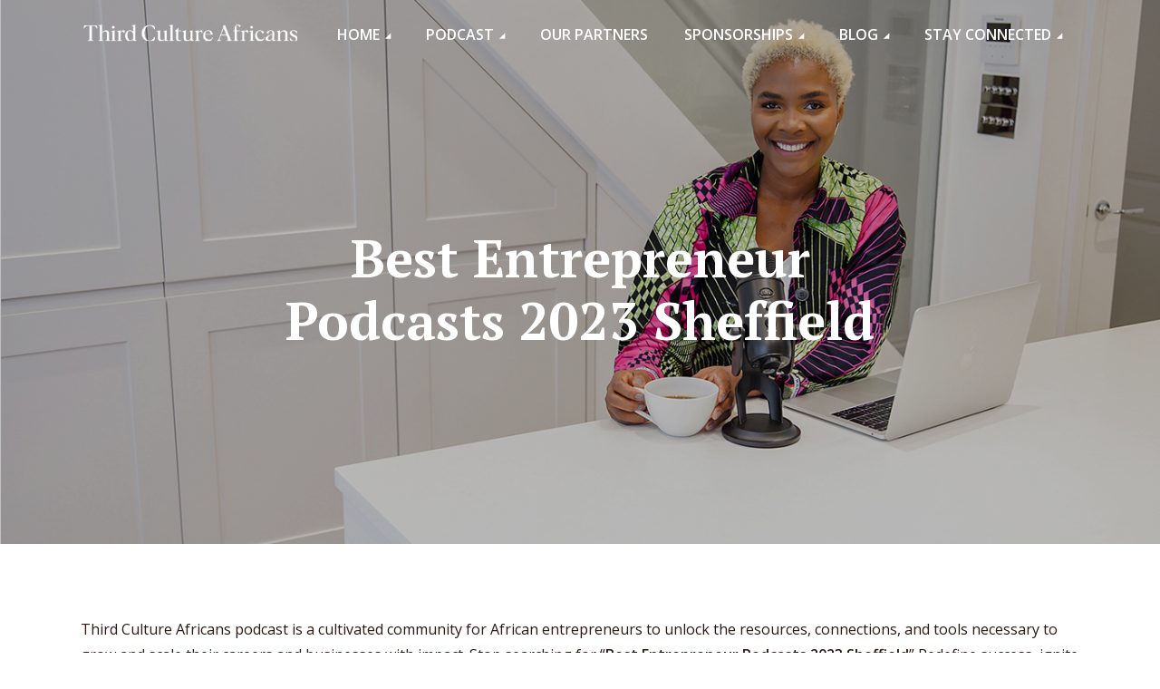

--- FILE ---
content_type: text/html; charset=UTF-8
request_url: https://thirdcultureafricans.com/best-entrepreneur-podcasts-2023-sheffield/
body_size: 34555
content:
<!DOCTYPE html>
<html lang="en-US" prefix="og: https://ogp.me/ns#" class="no-js no-svg">

<head><link rel="preconnect" href="https://fonts.gstatic.com/" crossorigin><script data-pagespeed-no-defer data-two-no-delay type="text/javascript" >var two_worker_data_critical_data = {"critical_data":{"critical_css":false,"critical_fonts":false}}</script><script data-pagespeed-no-defer data-two-no-delay type="text/javascript" >var two_worker_data_font = {"font":[]}</script><script data-pagespeed-no-defer data-two-no-delay type="text/javascript" >var two_worker_data_excluded_js = {"js":[]}</script><script data-pagespeed-no-defer data-two-no-delay type="text/javascript" >var two_worker_data_js = {"js":[{"inline":true,"code":"[base64]","id":"","uid":"two_697594cfdaf01","exclude_blob":false,"excluded_from_delay":false},{"inline":false,"url":"https:\/\/thirdcultureafricans.com\/wp-includes\/js\/jquery\/jquery.min.js?ver=3.7.1","id":"jquery-core-js","uid":"two_697594cfdafe8","exclude_blob":false,"excluded_from_delay":false},{"inline":false,"url":"https:\/\/thirdcultureafricans.com\/wp-includes\/js\/jquery\/jquery-migrate.min.js?ver=3.4.1","id":"jquery-migrate-js","uid":"two_697594cfdaffb","exclude_blob":false,"excluded_from_delay":false},{"inline":false,"url":"https:\/\/www.googletagmanager.com\/gtag\/js?id=G-TLK4YVJ7N4","id":"google_gtagjs-js","uid":"two_697594cfdb009","exclude_blob":false,"excluded_from_delay":false},{"inline":true,"code":"[base64]","id":"google_gtagjs-js-after","uid":"two_697594cfdb016","exclude_blob":false,"excluded_from_delay":false},{"inline":true,"code":"[base64]","id":"","uid":"two_697594cfdb02f","exclude_blob":false,"excluded_from_delay":false},{"inline":true,"code":"[base64]","id":"","uid":"two_697594cfdb040","exclude_blob":false,"excluded_from_delay":false},{"inline":true,"code":"[base64]","id":"","uid":"two_697594cfdb062","exclude_blob":false,"excluded_from_delay":false},{"inline":true,"code":"[base64]","id":"","uid":"two_697594cfdb081","exclude_blob":false,"excluded_from_delay":false},{"inline":false,"url":"https:\/\/thirdcultureafricans.com\/wp-content\/plugins\/meks-flexible-shortcodes\/js\/main.js?ver=1","id":"mks_shortcodes_js-js","uid":"two_697594cfdb0a5","exclude_blob":false,"excluded_from_delay":false},{"inline":false,"url":"https:\/\/thirdcultureafricans.com\/wp-includes\/js\/imagesloaded.min.js?ver=5.0.0","id":"imagesloaded-js","uid":"two_697594cfdb0bf","exclude_blob":false,"excluded_from_delay":false},{"inline":false,"url":"https:\/\/thirdcultureafricans.com\/wp-includes\/js\/masonry.min.js?ver=4.2.2","id":"masonry-js","uid":"two_697594cfdb0da","exclude_blob":false,"excluded_from_delay":false},{"inline":false,"url":"https:\/\/thirdcultureafricans.com\/wp-includes\/js\/jquery\/jquery.masonry.min.js?ver=3.1.2b","id":"jquery-masonry-js","uid":"two_697594cfdb0f4","exclude_blob":false,"excluded_from_delay":false},{"inline":true,"code":"[base64]","id":"megaphone-main-js-extra","uid":"two_697594cfdb10f","exclude_blob":false,"excluded_from_delay":false},{"inline":false,"url":"https:\/\/thirdcultureafricans.com\/wp-content\/themes\/megaphone\/assets\/js\/min.js?ver=1.2.2","id":"megaphone-main-js","uid":"two_697594cfdb12a","exclude_blob":false,"excluded_from_delay":false},{"inline":false,"url":"https:\/\/thirdcultureafricans.com\/wp-content\/plugins\/meks-audio-player\/assets\/js\/mediaelement-and-player.js?ver=1.3","id":"meks_ap-player-js","uid":"two_697594cfdb145","exclude_blob":false,"excluded_from_delay":false},{"inline":false,"url":"https:\/\/thirdcultureafricans.com\/wp-content\/plugins\/meks-audio-player\/assets\/js\/mediaelement-skip-back.js?ver=1.3","id":"meks_ap-player-skip-back-js","uid":"two_697594cfdb15e","exclude_blob":false,"excluded_from_delay":false},{"inline":false,"url":"https:\/\/thirdcultureafricans.com\/wp-content\/plugins\/meks-audio-player\/assets\/js\/mediaelement-jump-forward.js?ver=1.3","id":"meks_ap-player-jump-forward-js","uid":"two_697594cfdb177","exclude_blob":false,"excluded_from_delay":false},{"inline":false,"url":"https:\/\/thirdcultureafricans.com\/wp-content\/plugins\/meks-audio-player\/assets\/js\/mediaelement-speed.js?ver=1.3","id":"meks_ap-player-speed-js","uid":"two_697594cfdb191","exclude_blob":false,"excluded_from_delay":false},{"inline":true,"code":"[base64]","id":"meks_ap-main-js-extra","uid":"two_697594cfdb1a9","exclude_blob":false,"excluded_from_delay":false},{"inline":false,"url":"https:\/\/thirdcultureafricans.com\/wp-content\/plugins\/meks-audio-player\/assets\/js\/main.js?ver=1.3","id":"meks_ap-main-js","uid":"two_697594cfdb1c9","exclude_blob":false,"excluded_from_delay":false},{"inline":false,"url":"https:\/\/thirdcultureafricans.com\/wp-content\/plugins\/meks-easy-social-share\/assets\/js\/main.js?ver=1.3","id":"meks_ess-main-js","uid":"two_697594cfdb1e3","exclude_blob":false,"excluded_from_delay":false},{"inline":true,"code":"[base64]","id":"fluent-form-submission-js-extra","uid":"two_697594cfdb1fd","exclude_blob":false,"excluded_from_delay":false},{"inline":false,"url":"https:\/\/thirdcultureafricans.com\/wp-content\/plugins\/fluentform\/assets\/js\/form-submission.js?ver=6.1.14","id":"fluent-form-submission-js","uid":"two_697594cfdb2b0","exclude_blob":false,"excluded_from_delay":false},{"inline":false,"url":"https:\/\/thirdcultureafricans.com\/wp-includes\/js\/jquery\/ui\/core.min.js?ver=1.13.2","id":"jquery-ui-core-js","uid":"two_697594cfdb328","exclude_blob":false,"excluded_from_delay":false},{"inline":true,"code":"[base64]","id":"popup-maker-site-js-extra","uid":"two_697594cfdb348","exclude_blob":false,"excluded_from_delay":false},{"inline":false,"url":"https:\/\/thirdcultureafricans.com\/wp-content\/plugins\/popup-maker\/assets\/js\/site.min.js?defer&amp;ver=1.20.6","id":"popup-maker-site-js","uid":"two_697594cfdb3a2","exclude_blob":false,"excluded_from_delay":false},{"inline":false,"url":"https:\/\/thirdcultureafricans.com\/wp-content\/plugins\/wpforms-lite\/assets\/lib\/jquery.validate.min.js?ver=1.21.0","id":"wpforms-validation-js","uid":"two_697594cfdb3bc","exclude_blob":false,"excluded_from_delay":false},{"inline":false,"url":"https:\/\/thirdcultureafricans.com\/wp-content\/plugins\/wpforms-lite\/assets\/lib\/mailcheck.min.js?ver=1.1.2","id":"wpforms-mailcheck-js","uid":"two_697594cfdb3d6","exclude_blob":false,"excluded_from_delay":false},{"inline":false,"url":"https:\/\/thirdcultureafricans.com\/wp-content\/plugins\/wpforms-lite\/assets\/lib\/punycode.min.js?ver=1.0.0","id":"wpforms-punycode-js","uid":"two_697594cfdb3f1","exclude_blob":false,"excluded_from_delay":false},{"inline":false,"url":"https:\/\/thirdcultureafricans.com\/wp-content\/plugins\/wpforms-lite\/assets\/js\/share\/utils.min.js?ver=1.9.8.7","id":"wpforms-generic-utils-js","uid":"two_697594cfdb411","exclude_blob":false,"excluded_from_delay":false},{"inline":false,"url":"https:\/\/thirdcultureafricans.com\/wp-content\/plugins\/wpforms-lite\/assets\/js\/frontend\/wpforms.min.js?ver=1.9.8.7","id":"wpforms-js","uid":"two_697594cfdb42b","exclude_blob":false,"excluded_from_delay":false},{"inline":false,"url":"https:\/\/thirdcultureafricans.com\/wp-content\/plugins\/wpforms-lite\/assets\/js\/frontend\/fields\/address.min.js?ver=1.9.8.7","id":"wpforms-address-field-js","uid":"two_697594cfdb443","exclude_blob":false,"excluded_from_delay":false},{"inline":true,"code":"[base64]","id":"","uid":"two_697594cfdb45c","exclude_blob":false,"excluded_from_delay":false},{"code":"[base64]","inline":true,"uid":"two_dispatchEvent_script"}]}</script><script data-pagespeed-no-defer data-two-no-delay type="text/javascript" >var two_worker_data_css = {"css":[{"url":"https:\/\/thirdcultureafricans.com\/wp-content\/cache\/tw_optimize\/css\/two_4091_aggregated_5031697833a1b266bf9fe4d7a52cf38e_delay.min.css?date=1769313487","media":"all","uid":""}]}</script><noscript><link rel="stylesheet" crossorigin="anonymous" class="two_uncritical_css_noscript" media="all" href="https://thirdcultureafricans.com/wp-content/cache/tw_optimize/css/two_4091_aggregated_5031697833a1b266bf9fe4d7a52cf38e_delay.min.css?date=1769313487"></noscript><link type="text/css" media="all" href="https://thirdcultureafricans.com/wp-content/cache/tw_optimize/css/two_4091_aggregated.min.css?date=1769313487" rel="stylesheet"  />
	<meta charset="UTF-8">
	<meta http-equiv="x-ua-compatible" content="ie=edge">
	<meta name="viewport" content="width=device-width, initial-scale=1">
	<link rel="profile" href="https://gmpg.org/xfn/11" />
	<script data-pagespeed-no-defer data-two-no-delay type="text/javascript">window.addEventListener("load",function(){window.two_page_loaded=true;});function logLoaded(){console.log("window is loaded");}
(function listen(){if(window.two_page_loaded){logLoaded();}else{console.log("window is notLoaded");window.setTimeout(listen,50);}})();function applyElementorControllers(){if(!window.elementorFrontend)return;window.elementorFrontend.init()}
function applyViewCss(cssUrl){if(!cssUrl)return;const cssNode=document.createElement('link');cssNode.setAttribute("href",cssUrl);cssNode.setAttribute("rel","stylesheet");cssNode.setAttribute("type","text/css");document.head.appendChild(cssNode);}
var two_scripts_load=true;var two_load_delayed_javascript=function(event){if(two_scripts_load){two_scripts_load=false;two_connect_script(0);if(typeof two_delay_custom_js_new=="object"){document.dispatchEvent(two_delay_custom_js_new)}
window.two_delayed_loading_events.forEach(function(event){console.log("removed event listener");document.removeEventListener(event,two_load_delayed_javascript,false)});}};function two_loading_events(event){setTimeout(function(event){return function(){var t=function(eventType,elementClientX,elementClientY){var _event=new Event(eventType,{bubbles:true,cancelable:true});if(eventType==="click"){_event.clientX=elementClientX;_event.clientY=elementClientY}else{_event.touches=[{clientX:elementClientX,clientY:elementClientY}]}
return _event};var element;if(event&&event.type==="touchend"){var touch=event.changedTouches[0];element=document.elementFromPoint(touch.clientX,touch.clientY);element.dispatchEvent(t('touchstart',touch.clientX,touch.clientY));element.dispatchEvent(t('touchend',touch.clientX,touch.clientY));element.dispatchEvent(t('click',touch.clientX,touch.clientY));}else if(event&&event.type==="click"){element=document.elementFromPoint(event.clientX,event.clientY);element.dispatchEvent(t(event.type,event.clientX,event.clientY));}}}(event),150);}</script><script data-pagespeed-no-defer data-two-no-delay type="text/javascript">window.two_delayed_loading_attribute="data-twodelayedjs";window.two_delayed_js_load_libs_first="";window.two_delayed_loading_events=["mousemove","click","keydown","wheel","touchmove","touchend"];window.two_event_listeners=[];</script><script data-pagespeed-no-defer data-two-no-delay type="text/javascript">document.onreadystatechange=function(){if(document.readyState==="interactive"){if(window.two_delayed_loading_attribute!==undefined){window.two_delayed_loading_events.forEach(function(ev){window.two_event_listeners[ev]=document.addEventListener(ev,two_load_delayed_javascript,{passive:false})});}
if(window.two_delayed_loading_attribute_css!==undefined){window.two_delayed_loading_events_css.forEach(function(ev){window.two_event_listeners_css[ev]=document.addEventListener(ev,two_load_delayed_css,{passive:false})});}
if(window.two_load_delayed_iframe!==undefined){window.two_delayed_loading_iframe_events.forEach(function(ev){window.two_iframe_event_listeners[ev]=document.addEventListener(ev,two_load_delayed_iframe,{passive:false})});}}}</script>
<!-- Search Engine Optimization by Rank Math - https://rankmath.com/ -->
<title>Best Entrepreneur Podcasts 2023 Sheffield #1 Best Podcast</title>
<meta name="description" content="Best Entrepreneur Podcasts 2023 Sheffield- Third Culture Africans podcast is a cultivated community for African entrepreneurs."/>
<meta name="robots" content="index, follow, max-snippet:-1, max-video-preview:-1, max-image-preview:large"/>
<link rel="canonical" href="https://thirdcultureafricans.com/best-entrepreneur-podcasts-2023-sheffield/" />
<meta property="og:locale" content="en_US" />
<meta property="og:type" content="article" />
<meta property="og:title" content="Best Entrepreneur Podcasts 2023 Sheffield #1 Best Podcast" />
<meta property="og:description" content="Best Entrepreneur Podcasts 2023 Sheffield- Third Culture Africans podcast is a cultivated community for African entrepreneurs." />
<meta property="og:url" content="https://thirdcultureafricans.com/best-entrepreneur-podcasts-2023-sheffield/" />
<meta property="og:site_name" content="Third Culture Africans" />
<meta property="og:image" content="https://thirdcultureafricans.com/wp-content/uploads/2020/08/TCA-Season-Finale-Image.jpg" />
<meta property="og:image:secure_url" content="https://thirdcultureafricans.com/wp-content/uploads/2020/08/TCA-Season-Finale-Image.jpg" />
<meta property="og:image:width" content="1366" />
<meta property="og:image:height" content="768" />
<meta property="og:image:alt" content="Third Culture Africans Podcast" />
<meta property="og:image:type" content="image/jpeg" />
<meta property="article:published_time" content="2023-04-03T11:09:49+00:00" />
<meta name="twitter:card" content="summary_large_image" />
<meta name="twitter:title" content="Best Entrepreneur Podcasts 2023 Sheffield #1 Best Podcast" />
<meta name="twitter:description" content="Best Entrepreneur Podcasts 2023 Sheffield- Third Culture Africans podcast is a cultivated community for African entrepreneurs." />
<meta name="twitter:image" content="https://thirdcultureafricans.com/wp-content/uploads/2020/08/TCA-Season-Finale-Image.jpg" />
<meta name="twitter:label1" content="Time to read" />
<meta name="twitter:data1" content="3 minutes" />
<script type="application/ld+json" class="rank-math-schema">{"@context":"https://schema.org","@graph":[{"@type":"Organization","@id":"https://thirdcultureafricans.com/#organization","name":"Third Culture Africans","url":"https://thirdcultureafricans.com","logo":{"@type":"ImageObject","@id":"https://thirdcultureafricans.com/#logo","url":"https://thirdcultureafricans.com/wp-content/uploads/2020/11/TCA_Logo_Black_Landscape-OK3.png","contentUrl":"https://thirdcultureafricans.com/wp-content/uploads/2020/11/TCA_Logo_Black_Landscape-OK3.png","caption":"Third Culture Africans","inLanguage":"en-US","width":"350","height":"40"}},{"@type":"WebSite","@id":"https://thirdcultureafricans.com/#website","url":"https://thirdcultureafricans.com","name":"Third Culture Africans","publisher":{"@id":"https://thirdcultureafricans.com/#organization"},"inLanguage":"en-US"},{"@type":"ImageObject","@id":"https://thirdcultureafricans.com/wp-content/uploads/2020/08/TCA-Season-Finale-Image.jpg","url":"https://thirdcultureafricans.com/wp-content/uploads/2020/08/TCA-Season-Finale-Image.jpg","width":"1366","height":"768","caption":"Third Culture Africans Podcast","inLanguage":"en-US"},{"@type":"WebPage","@id":"https://thirdcultureafricans.com/best-entrepreneur-podcasts-2023-sheffield/#webpage","url":"https://thirdcultureafricans.com/best-entrepreneur-podcasts-2023-sheffield/","name":"Best Entrepreneur Podcasts 2023 Sheffield #1 Best Podcast","datePublished":"2023-04-03T11:09:49+00:00","dateModified":"2023-04-03T11:09:49+00:00","isPartOf":{"@id":"https://thirdcultureafricans.com/#website"},"primaryImageOfPage":{"@id":"https://thirdcultureafricans.com/wp-content/uploads/2020/08/TCA-Season-Finale-Image.jpg"},"inLanguage":"en-US"},{"@type":"Person","@id":"https://thirdcultureafricans.com/author/ryannewoaksdevelopments-co-za/","name":"Ryan","url":"https://thirdcultureafricans.com/author/ryannewoaksdevelopments-co-za/","image":{"@type":"ImageObject","@id":"https://secure.gravatar.com/avatar/27b8e43e9a1d40e580f6c7c7e1aab566?s=96&amp;d=mm&amp;r=g","url":"https://secure.gravatar.com/avatar/27b8e43e9a1d40e580f6c7c7e1aab566?s=96&amp;d=mm&amp;r=g","caption":"Ryan","inLanguage":"en-US"},"worksFor":{"@id":"https://thirdcultureafricans.com/#organization"}},{"@type":"Article","headline":"Best Entrepreneur Podcasts 2023 Sheffield #1 Best Podcast","keywords":"Best Entrepreneur Podcasts 2023 Sheffield","datePublished":"2023-04-03T11:09:49+00:00","dateModified":"2023-04-03T11:09:49+00:00","author":{"@id":"https://thirdcultureafricans.com/author/ryannewoaksdevelopments-co-za/","name":"Ryan"},"publisher":{"@id":"https://thirdcultureafricans.com/#organization"},"description":"Best Entrepreneur Podcasts 2023 Sheffield- Third Culture Africans podcast is a cultivated community for African entrepreneurs.","name":"Best Entrepreneur Podcasts 2023 Sheffield #1 Best Podcast","@id":"https://thirdcultureafricans.com/best-entrepreneur-podcasts-2023-sheffield/#richSnippet","isPartOf":{"@id":"https://thirdcultureafricans.com/best-entrepreneur-podcasts-2023-sheffield/#webpage"},"image":{"@id":"https://thirdcultureafricans.com/wp-content/uploads/2020/08/TCA-Season-Finale-Image.jpg"},"inLanguage":"en-US","mainEntityOfPage":{"@id":"https://thirdcultureafricans.com/best-entrepreneur-podcasts-2023-sheffield/#webpage"}}]}</script>
<!-- /Rank Math WordPress SEO plugin -->

<link rel='dns-prefetch' href='//www.googletagmanager.com' />
<link rel='dns-prefetch' href='//fonts.googleapis.com' />
<link rel="alternate" type="application/rss+xml" title="Third Culture Africans &raquo; Feed" href="https://thirdcultureafricans.com/feed/" />
<link rel="alternate" type="application/rss+xml" title="Third Culture Africans &raquo; Comments Feed" href="https://thirdcultureafricans.com/comments/feed/" />
<script data-two_delay_src='inline' data-two_delay_id="two_697594cfdaf01" type="text/javascript"></script>










<link rel='stylesheet' id='megaphone-fonts-css' href='https://fonts.googleapis.com/css?family=Open+Sans%3A400%2C600%7CPT+Serif%3A700&display=swap#038;ver=1.2.2' type='text/css' media='all' />















<script data-two_delay_id="two_697594cfdafe8" type="text/javascript" data-two_delay_src="https://thirdcultureafricans.com/wp-includes/js/jquery/jquery.min.js?ver=3.7.1" id="jquery-core-js"></script>
<script data-two_delay_id="two_697594cfdaffb" type="text/javascript" data-two_delay_src="https://thirdcultureafricans.com/wp-includes/js/jquery/jquery-migrate.min.js?ver=3.4.1" id="jquery-migrate-js"></script>

<!-- Google tag (gtag.js) snippet added by Site Kit -->

<!-- Google Analytics snippet added by Site Kit -->
<script data-two_delay_id="two_697594cfdb009" type="text/javascript" data-two_delay_src="https://www.googletagmanager.com/gtag/js?id=G-TLK4YVJ7N4" id="google_gtagjs-js" async></script>
<script data-two_delay_src='inline' data-two_delay_id="two_697594cfdb016" type="text/javascript" id="google_gtagjs-js-after"></script>

<!-- End Google tag (gtag.js) snippet added by Site Kit -->
<link rel="https://api.w.org/" href="https://thirdcultureafricans.com/wp-json/" /><link rel="alternate" type="application/json" href="https://thirdcultureafricans.com/wp-json/wp/v2/pages/4091" /><link rel="EditURI" type="application/rsd+xml" title="RSD" href="https://thirdcultureafricans.com/xmlrpc.php?rsd" />
<meta name="generator" content="WordPress 6.5.7" />
<link rel='shortlink' href='https://thirdcultureafricans.com/?p=4091' />
<link rel="alternate" type="application/json+oembed" href="https://thirdcultureafricans.com/wp-json/oembed/1.0/embed?url=https%3A%2F%2Fthirdcultureafricans.com%2Fbest-entrepreneur-podcasts-2023-sheffield%2F" />
<link rel="alternate" type="text/xml+oembed" href="https://thirdcultureafricans.com/wp-json/oembed/1.0/embed?url=https%3A%2F%2Fthirdcultureafricans.com%2Fbest-entrepreneur-podcasts-2023-sheffield%2F&#038;format=xml" />
<meta name="generator" content="Site Kit by Google 1.130.0" /><!-- Google Tag Manager -->
<script data-two_delay_src='inline' data-two_delay_id="two_697594cfdb02f"></script>
<!-- End Google Tag Manager --><link rel="icon" href="https://thirdcultureafricans.com/wp-content/uploads/2020/10/TCA_Favicon_Black-150x150.png" sizes="32x32" />
<link rel="icon" href="https://thirdcultureafricans.com/wp-content/uploads/2020/10/TCA_Favicon_Black-270x270.png" sizes="192x192" />
<link rel="apple-touch-icon" href="https://thirdcultureafricans.com/wp-content/uploads/2020/10/TCA_Favicon_Black-270x270.png" />
<meta name="msapplication-TileImage" content="https://thirdcultureafricans.com/wp-content/uploads/2020/10/TCA_Favicon_Black-270x270.png" />
		
			<meta name="p:domain_verify" content="f0672f36085b834918f1b91e12d6ae32"/>
	
</head>

<body class="page-template page-template-template-shows page-template-template-shows-php page page-id-4091 wp-embed-responsive megaphone-player-hidden megaphone-sidebar-none megaphone-overlays-soft megaphone-header-no-margin megaphone-header-labels-hidden megaphone-header-indent megaphone-v_1_2_2">
        <script data-pagespeed-no-defer data-two-no-delay type="text/javascript">

        </script>
         <script data-pagespeed-no-defer data-two-no-delay id="two_worker" type="javascript/worker">
                let two_font_actions = "not_load";
            let two_css_length=0;let two_connected_css_length=0;let two_uncritical_fonts=null;let two_uncritical_fonts_status=false;if(two_font_actions=="not_load"||two_font_actions=="exclude_uncritical_fonts"){two_uncritical_fonts_status=true;}
self.addEventListener("message",function(e){two_css_length=e.data.css.length;if(!e.data.critical_data.critical_css||!e.data.critical_data.critical_fonts){two_uncritical_fonts_status=false;}
if(e.data.font.length>0){two_fetch_inbg(e.data.font,"font");}
if(e.data.js.length>0){two_fetch_inbg(e.data.js,"js");}
if(e.data.excluded_js.length>0){two_fetch_inbg(e.data.excluded_js,"js",true);}
if(e.data.css.length>0){two_fetch_inbg(e.data.css,"css");}},false);function two_fetch_inbg(data,type,excluded_js=false){for(let i in data){if(typeof data[i].url!="undefined"){var modifiedScript=null;if(type==="js"&&typeof data[i].exclude_blob!="undefined"&&data[i].exclude_blob){modifiedScript={id:i,status:'ok',type:type,url:data[i].url,uid:data[i].uid};two_send_worker_data(modifiedScript);continue;}
fetch(data[i].url,{mode:'no-cors',redirect:'follow'}).then((r)=>{if(!r.ok||r.status!==200){throw Error(r.statusText);}
if(two_uncritical_fonts_status&&type=="css"){return(r.text());}else{return(r.blob());}}).then((content_)=>{let sheetURL="";if(two_uncritical_fonts_status&&type=="css"){sheetURL=two_create_blob(content_);}else{sheetURL=URL.createObjectURL(content_);}
modifiedScript=null;if(type=="css"){modifiedScript={id:i,type:type,status:'ok',media:data[i].media,url:sheetURL,uid:data[i].uid,original_url:data[i].url,two_uncritical_fonts:two_uncritical_fonts,};}else if(type=="js"){modifiedScript={id:i,status:'ok',type:type,url:sheetURL,uid:data[i].uid};}else if(type=="font"){modifiedScript={status:'ok',type:type,main_url:data[i].url,url:sheetURL,font_face:data[i].font_face};}
if(excluded_js){modifiedScript.excluded_from_delay=true;}
two_send_worker_data(modifiedScript);}).catch(function(error){console.log("error in fetching: "+error.toString()+", bypassing "+data[i].url);fetch(data[i].url,{redirect:'follow'}).then((r)=>{if(!r.ok||r.status!==200){throw Error(r.statusText);}
if(two_uncritical_fonts_status&&type=="css"){return(r.text());}else{return(r.blob());}}).then((content_)=>{let sheetURL="";if(two_uncritical_fonts_status&&type=="css"){sheetURL=two_create_blob(content_);}else{sheetURL=URL.createObjectURL(content_);}
var modifiedScript=null;if(type=="css"){modifiedScript={id:i,type:type,status:'ok',media:data[i].media,url:sheetURL,uid:data[i].uid,original_url:data[i].url,two_uncritical_fonts:two_uncritical_fonts,};}else if(type=="js"){modifiedScript={id:i,status:'ok',type:type,url:sheetURL,uid:data[i].uid};}else if(type=="font"){modifiedScript={status:'ok',type:type,main_url:data[i].url,url:sheetURL,font_face:data[i].font_face};}
if(excluded_js){modifiedScript.excluded_from_delay=true;}
two_send_worker_data(modifiedScript);}).catch(function(error){console.log("error in fetching no-cors: "+error.toString()+", bypassing "+data[i].url);try{console.log("error in fetching: "+error.toString()+", sending XMLHttpRequest"+data[i].url);let r=new XMLHttpRequest;if(two_uncritical_fonts_status&&type=="css"){r.responseType="text";}else{r.responseType="blob";}
r.onload=function(content_){let sheetURL="";if(two_uncritical_fonts_status&&type=="css"){sheetURL=two_create_blob(content_.target.response);}else{sheetURL=URL.createObjectURL(content_.target.response);}
if(r.status!==200){two_XMLHttpRequest_error(excluded_js,data[i],type,i);return;}
console.log("error in fetching: "+error.toString()+", XMLHttpRequest success "+data[i].url);let modifiedScript=null;if(type=="css"){modifiedScript={id:i,type:type,status:'ok',media:data[i].media,url:sheetURL,uid:data[i].uid,two_uncritical_fonts:two_uncritical_fonts,};}else if(type=="js"){modifiedScript={id:i,type:type,status:'ok',url:sheetURL,uid:data[i].uid};}else if(type=="font"){modifiedScript={type:type,status:'ok',main_url:data[i].url,url:sheetURL,font_face:data[i].font_face};}
if(excluded_js){modifiedScript.excluded_from_delay=true;}
two_send_worker_data(modifiedScript);};r.onerror=function(){two_XMLHttpRequest_error(excluded_js,data[i],type,i)};r.open("GET",data[i].url,true);r.send();}catch(e){console.log("error in fetching: "+e.toString()+", running fallback for "+data[i].url);var modifiedScript=null;if(type=="css"||type=="js"){modifiedScript={id:i,type:type,status:'error',url:data[i].url,uid:data[i].uid};}else if(type=="font"){modifiedScript={type:type,status:'error',url:data[i].url,font_face:data[i].font_face};}
if(excluded_js){modifiedScript.excluded_from_delay=true;}
two_send_worker_data(modifiedScript);}});});}}}
function two_XMLHttpRequest_error(excluded_js,data_i,type,i){console.log("error in fetching: XMLHttpRequest failed "+data_i.url);var modifiedScript=null;if(type=="css"||type=="js"){modifiedScript={id:i,type:type,status:'error',url:data_i.url,uid:data_i.uid};}else if(type=="font"){modifiedScript={type:type,status:'error',url:data_i.url,font_face:data_i.font_face};}
if(excluded_js){modifiedScript.excluded_from_delay=true;}
two_send_worker_data(modifiedScript);}
function two_create_blob(str){two_uncritical_fonts="";const regex=/@font-face\s*\{(?:[^{}])*\}/sig;str=str.replace(regex,function(e){if(e.includes("data:application")){return e;}
two_uncritical_fonts+=e;return"";});let blob_data=new Blob([str],{type:"text/css"});let sheetURL=URL.createObjectURL(blob_data);return sheetURL;}
function two_send_worker_data(data){if(data.type=="css"){two_connected_css_length++;data.length=two_css_length;data.connected_length=two_connected_css_length;}
self.postMessage(data)}
        </script>
        <script data-pagespeed-no-defer data-two-no-delay type="text/javascript">
                        let two_font_actions = "not_load";
                     two_worker_styles_list=[];two_worker_styles_count=0;var two_script_list=typeof two_worker_data_js==="undefined"?[]:two_worker_data_js.js;var two_excluded_js_list=typeof two_worker_data_excluded_js==="undefined"?[]:two_worker_data_excluded_js.js;var excluded_count=two_excluded_js_list.filter((el)=>{return!!el['url']}).length;var two_css_list=typeof two_worker_data_css==="undefined"?[]:two_worker_data_css.css;var two_fonts_list=typeof two_worker_data_font==="undefined"?[]:two_worker_data_font.font;var two_critical_data=typeof two_worker_data_critical_data==="undefined"?[]:two_worker_data_critical_data.critical_data;var wcode=new Blob([document.querySelector("#two_worker").textContent],{type:"text/javascript"});var two_worker=new Worker(window.URL.createObjectURL(wcode));var two_worker_data={"js":two_script_list,"excluded_js":two_excluded_js_list,"css":two_css_list,"font":two_fonts_list,critical_data:two_critical_data}
two_worker.postMessage(two_worker_data);two_worker.addEventListener("message",function(e){var data=e.data;if(data.type==="css"&&data.status==="ok"){if(data.two_uncritical_fonts&&two_font_actions=="exclude_uncritical_fonts"){let two_uncritical_fonts=data.two_uncritical_fonts;const two_font_tag=document.createElement("style");two_font_tag.innerHTML=two_uncritical_fonts;two_font_tag.className="two_uncritical_fonts";document.body.appendChild(two_font_tag);}
if(window.two_page_loaded){two_connect_style(data);}else{two_worker_styles_list.push(data);}}else if(data.type==="js"){if(data.status==="ok"){if(data.excluded_from_delay){two_excluded_js_list[data.id].old_url=two_excluded_js_list[data.id].url;two_excluded_js_list[data.id].url=data.url;two_excluded_js_list[data.id].success=true;excluded_count--;if(excluded_count===0){two_connect_script(0,two_excluded_js_list)}}else{two_script_list[data.id].old_url=two_script_list[data.id].url;two_script_list[data.id].url=data.url;two_script_list[data.id].success=true;}}}else if(data.type==="css"&&data.status==="error"){console.log("error in fetching, connecting style now")
two_connect_failed_style(data);}else if(data.type==="font"){two_connect_font(data);}});function UpdateQueryString(key,value,url){if(!url)url=window.location.href;var re=new RegExp("([?&])"+key+"=.*?(&|#|$)(.*)","gi"),hash;if(re.test(url)){if(typeof value!=="undefined"&&value!==null){return url.replace(re,"$1"+key+"="+value+"$2$3");}
else{hash=url.split("#");url=hash[0].replace(re,"$1$3").replace(/(&|\?)$/,"");if(typeof hash[1]!=="undefined"&&hash[1]!==null){url+="#"+hash[1];}
return url;}}
else{if(typeof value!=="undefined"&&value!==null){var separator=url.indexOf("?")!==-1?"&":"?";hash=url.split("#");url=hash[0]+separator+key+"="+value;if(typeof hash[1]!=="undefined"&&hash[1]!==null){url+="#"+hash[1];}
return url;}
else{return url;}}}
function two_connect_failed_style(data){var link=document.createElement("link");link.className="fallback_two_worker";link.rel="stylesheet";link.type="text/css";link.href=data.url;link.media="none";link.onload=function(){if(this.media==="none"){if(data.media){this.media=data.media;}else{this.media="all";}console.log(data.media);}if(data.connected_length==data.length&&typeof two_replace_backgrounds!="undefined"){two_replace_backgrounds();};two_styles_loaded()};document.getElementsByTagName("head")[0].appendChild(link);if(data.connected_length==data.length&&typeof two_replace_backgrounds!="undefined"){two_replace_backgrounds();}}
function two_connect_style(data,fixed_google_font=false){if(fixed_google_font===false&&typeof two_merge_google_fonts!=="undefined"&&data['original_url']&&data['original_url'].startsWith('https://fonts.googleapis.com/css')&&data['response']){data['response'].text().then(function(content){content=two_merge_google_fonts(content)
let blob=new Blob([content],{type:data['response'].type});data['url']=URL.createObjectURL(blob);two_connect_style(data,true);});return;}
var link=document.createElement("link");link.className="loaded_two_worker";link.rel="stylesheet";link.type="text/css";link.href=data.url;link.media=data.media;link.onload=function(){if(data.connected_length==data.length&&typeof two_replace_backgrounds!="undefined"){two_replace_backgrounds();};two_styles_loaded()};link.onerror=function(){two_styles_loaded()};document.getElementsByTagName("head")[0].appendChild(link);}
var two_event;function two_connect_script(i,scripts_list=null){if(i===0&&event){two_event=event;event.preventDefault();}
if(scripts_list===null){scripts_list=two_script_list;}
if(typeof scripts_list[i]!=="undefined"){let data_uid="[data-two_delay_id=\""+scripts_list[i].uid+"\"]";let current_script=document.querySelector(data_uid);let script=document.createElement("script");script.type="text/javascript";script.async=false;if(scripts_list[i].inline){var js_code=decodeURIComponent(atob(scripts_list[i].code));var blob=new Blob([js_code],{type:"text/javascript"});scripts_list[i].url=URL.createObjectURL(blob);}
if(current_script!=null&&typeof scripts_list[i].url!="undefined"){script.dataset.src=scripts_list[i].url;current_script.parentNode.insertBefore(script,current_script);current_script.getAttributeNames().map(function(name){let value=current_script.getAttribute(name);try{script.setAttribute(name,value);}catch(error){console.log(error);}});current_script.remove();script.classList.add("loaded_two_worker_js");if(typeof scripts_list[i].exclude_blob!="undefined"&&scripts_list[i].exclude_blob){script.dataset.blob_exclude="1";}}
i++;two_connect_script(i,scripts_list);}else{let elementor_frontend_js=null;document.querySelectorAll(".loaded_two_worker_js").forEach((elem)=>{let id=elem.getAttribute("id");if(id!='elementor-frontend-js'){two_load_delayed_js(elem);}else{elementor_frontend_js=elem;}});if(elementor_frontend_js!==null){two_load_delayed_js(elementor_frontend_js);}}}
function two_load_delayed_js(elem){let data_src=elem.dataset.src;if(elem.dataset.blob_exclude==="1"){delete elem.dataset.blob_exclude;delete elem.dataset.src;delete elem.dataset.two_delay_id;delete elem.dataset.two_delay_src;}
if(data_src){elem.setAttribute("src",data_src);}}
function two_connect_font(data){let font_face=data.font_face;if(font_face.indexOf("font-display")>=0){const regex=/font-display:[ ]*[a-z]*[A-Z]*;/g;while((m=regex.exec(font_face))!==null){if(m.index===regex.lastIndex){regex.lastIndex++;}
m.forEach((match,groupIndex)=>{console.log(match);font_face.replace(match,"font-display: swap;");});}}else{font_face=font_face.replace("}",";font-display: swap;}");}
if(typeof data.main_url!="undefined"){font_face=font_face.replace(data.main_url,data.url);}
var newStyle=document.createElement("style");newStyle.className="two_critical_font";newStyle.appendChild(document.createTextNode(font_face));document.head.appendChild(newStyle);}
let connect_stile_timeout=setInterval(function(){console.log(window.two_page_loaded);if(window.two_page_loaded){clearInterval(connect_stile_timeout);two_worker_styles_list.forEach(function(item,index){two_connect_style(item);});two_worker_styles_list=[];}},500);function two_styles_loaded(){if(two_css_list.length-++two_worker_styles_count==0){var critical_css=document.getElementById("two_critical_css");if(critical_css){critical_css.remove();}
onStylesLoadEvent=new Event("two_css_loaded");window.dispatchEvent(onStylesLoadEvent);}}
        </script>

<div class="megaphone-main-wrapper">

			<header class="megaphone-header megaphone-header-main d-none d-lg-block">
						<div class="header-middle">
	<div class="container d-flex justify-content-between align-items-center flex-item-auto">
		<div class="slot-l">
			<div class="megaphone-site-branding">
	<span class="site-title h4 "><a href="https://thirdcultureafricans.com/" rel="home"><picture class="megaphone-logo"><noscript><source media="(min-width: 600px)" srcset="https://thirdcultureafricans.com/wp-content/uploads/2020/11/TCA_Logo_White_Landscape-OK3.png"></noscript><source media="(min-width: 600px)"  data-srcset="https://thirdcultureafricans.com/wp-content/uploads/2020/11/TCA_Logo_White_Landscape-OK3.png"><noscript><source srcset="https://thirdcultureafricans.com/wp-content/uploads/2020/11/TCA_Logo_White_Landscape-OK3.png"></noscript><source  data-srcset="https://thirdcultureafricans.com/wp-content/uploads/2020/11/TCA_Logo_White_Landscape-OK3.png"><noscript><img decoding="async" src="https://thirdcultureafricans.com/wp-content/uploads/2020/11/TCA_Logo_White_Landscape-OK3.png" alt="Third Culture Africans"></noscript><img class="lazy"  decoding="async" src='data:image/svg+xml,%3Csvg%20xmlns=%22http://www.w3.org/2000/svg%22%20viewBox=%220%200%20%20%22%3E%3C/svg%3E' data-src="https://thirdcultureafricans.com/wp-content/uploads/2020/11/TCA_Logo_White_Landscape-OK3.png" alt="Third Culture Africans"></picture></a></span></div>
							    <nav class="menu-main-container"><ul id="menu-main" class="megaphone-menu megaphone-menu-primary"><li id="menu-item-1263" class="menu-item menu-item-type-custom menu-item-object-custom menu-item-home menu-item-has-children menu-item-1263"><a href="https://thirdcultureafricans.com">Home</a>
<ul class="sub-menu">
	<li id="menu-item-1902" class="menu-item menu-item-type-post_type menu-item-object-page menu-item-1902"><a href="https://thirdcultureafricans.com/third-culture-africans-podcast/">About Us</a></li>
	<li id="menu-item-1812" class="menu-item menu-item-type-post_type menu-item-object-page menu-item-1812"><a href="https://thirdcultureafricans.com/about-zeze-oriaikhi-sao/">About Our Host: Zeze</a></li>
</ul>
</li>
<li id="menu-item-1811" class="menu-item menu-item-type-post_type menu-item-object-page menu-item-has-children menu-item-1811"><a href="https://thirdcultureafricans.com/third-culture-africans-podcast/">Podcast</a>
<ul class="sub-menu">
	<li id="menu-item-1903" class="menu-item menu-item-type-taxonomy menu-item-object-category menu-item-has-children menu-item-1903"><a href="https://thirdcultureafricans.com/category/third-culture-africans/">All Episodes</a>
	<ul class="sub-menu">
		<li id="menu-item-1795" class="menu-item menu-item-type-taxonomy menu-item-object-category menu-item-1795"><a href="https://thirdcultureafricans.com/category/third-culture-africans/season-1/">Season 1</a></li>
		<li id="menu-item-2170" class="menu-item menu-item-type-taxonomy menu-item-object-category menu-item-2170"><a href="https://thirdcultureafricans.com/category/third-culture-africans/season-2/">Season 2</a></li>
		<li id="menu-item-4985" class="menu-item menu-item-type-taxonomy menu-item-object-category menu-item-4985"><a href="https://thirdcultureafricans.com/category/third-culture-africans/season-3/">Season 3</a></li>
	</ul>
</li>
</ul>
</li>
<li id="menu-item-5028" class="menu-item menu-item-type-post_type menu-item-object-page menu-item-5028"><a href="https://thirdcultureafricans.com/our-partners/">Our Partners</a></li>
<li id="menu-item-1813" class="menu-item menu-item-type-post_type menu-item-object-page menu-item-has-children menu-item-1813"><a href="https://thirdcultureafricans.com/sponsorship/">Sponsorships</a>
<ul class="sub-menu">
	<li id="menu-item-5260" class="menu-item menu-item-type-post_type menu-item-object-page menu-item-5260"><a href="https://thirdcultureafricans.com/quidco-your-cashback-platform/">Unlock Extra Savings with Quidco &#8211; Your Ultimate Cashback Platform!</a></li>
</ul>
</li>
<li id="menu-item-1939" class="menu-item menu-item-type-custom menu-item-object-custom menu-item-has-children menu-item-1939"><a>Blog</a>
<ul class="sub-menu">
	<li id="menu-item-5572" class="menu-item menu-item-type-taxonomy menu-item-object-category menu-item-5572"><a href="https://thirdcultureafricans.com/category/third-culture-africans-blog/">All Posts</a></li>
	<li id="menu-item-1940" class="menu-item menu-item-type-taxonomy menu-item-object-category menu-item-1940"><a href="https://thirdcultureafricans.com/category/entrepreneurship/">Entrepreneurship</a></li>
	<li id="menu-item-2154" class="menu-item menu-item-type-taxonomy menu-item-object-category menu-item-2154"><a href="https://thirdcultureafricans.com/category/personal-development/">Personal Development</a></li>
	<li id="menu-item-1941" class="menu-item menu-item-type-taxonomy menu-item-object-category menu-item-1941"><a href="https://thirdcultureafricans.com/category/finance/">Finance</a></li>
	<li id="menu-item-1942" class="menu-item menu-item-type-taxonomy menu-item-object-category menu-item-1942"><a href="https://thirdcultureafricans.com/category/how-to/">How to</a></li>
	<li id="menu-item-1943" class="menu-item menu-item-type-taxonomy menu-item-object-category menu-item-1943"><a href="https://thirdcultureafricans.com/category/leadership/">Leadership</a></li>
	<li id="menu-item-1944" class="menu-item menu-item-type-taxonomy menu-item-object-category menu-item-1944"><a href="https://thirdcultureafricans.com/category/motivation/">Motivation</a></li>
	<li id="menu-item-1945" class="menu-item menu-item-type-taxonomy menu-item-object-category menu-item-1945"><a href="https://thirdcultureafricans.com/category/productivity/">Productivity</a></li>
	<li id="menu-item-1946" class="menu-item menu-item-type-taxonomy menu-item-object-category menu-item-has-children menu-item-1946"><a href="https://thirdcultureafricans.com/category/resource-bank/">Resource Bank</a>
	<ul class="sub-menu">
		<li id="menu-item-5256" class="menu-item menu-item-type-post_type menu-item-object-page menu-item-5256"><a href="https://thirdcultureafricans.com/goal-setting-templates/">Goal Setting Templates</a></li>
	</ul>
</li>
</ul>
</li>
<li id="menu-item-327" class="menu-item menu-item-type-post_type menu-item-object-page menu-item-has-children menu-item-327"><a href="https://thirdcultureafricans.com/contact-podcast-guest/">Stay Connected</a>
<ul class="sub-menu">
	<li id="menu-item-5503" class="menu-item menu-item-type-post_type menu-item-object-page menu-item-5503"><a href="https://thirdcultureafricans.com/nominate-a-podcast-guest/">Nominate a Podcast Guest</a></li>
</ul>
</li>
</ul></nav>					</div>
		<div class="slot-r">
						
		</div>
	</div>
</div>		</header>

		<div class="megaphone-header header-mobile d-lg-none">
	<div class="container d-flex justify-content-between align-items-center">
		<div class="slot-l">
			<div class="megaphone-site-branding">
	<span class="site-title h4 "><a href="https://thirdcultureafricans.com/" rel="home"><picture class="megaphone-logo"><noscript><source media="(min-width: 600px)" srcset="https://thirdcultureafricans.com/wp-content/uploads/2020/11/TCA_Logo_White_Landscape-OK3.png"></noscript><source media="(min-width: 600px)"  data-srcset="https://thirdcultureafricans.com/wp-content/uploads/2020/11/TCA_Logo_White_Landscape-OK3.png"><noscript><source srcset="https://thirdcultureafricans.com/wp-content/uploads/2020/11/TCA_Logo_White_Landscape-OK3.png"></noscript><source  data-srcset="https://thirdcultureafricans.com/wp-content/uploads/2020/11/TCA_Logo_White_Landscape-OK3.png"><noscript><img decoding="async" src="https://thirdcultureafricans.com/wp-content/uploads/2020/11/TCA_Logo_White_Landscape-OK3.png" alt="Third Culture Africans"></noscript><img class="lazy"  decoding="async" src='data:image/svg+xml,%3Csvg%20xmlns=%22http://www.w3.org/2000/svg%22%20viewBox=%220%200%20%20%22%3E%3C/svg%3E' data-src="https://thirdcultureafricans.com/wp-content/uploads/2020/11/TCA_Logo_White_Landscape-OK3.png" alt="Third Culture Africans"></picture></a></span></div>
		</div>
		<div class="slot-r">
												<ul class="megaphone-menu-action megaphone-modal-opener megaphone-search">
	<li><a href="javascript:void(0);"><span class="header-el-label">Search</span><i class="mf mf-search"></i></a></li>
</ul>
<div class="megaphone-modal search-alt">
	<a href="javascript:void(0);" class="megaphone-modal-close"><i class="mf mf-close"></i></a>
	<div class="megaphone-content">
	<div class="section-head">
        <h5 class="section-title h2">Search</h5>
	</div>	

	<form class="search-form search-alt" action="https://thirdcultureafricans.com/" method="get">
	<input name="s" type="text" value="" placeholder="Type here to search..." />
		<button type="submit">Search<i class="mf mf-search"></i></button>
</form>
	</div>
</div>
										<ul class="megaphone-menu-action megaphone-hamburger">
	<li><a href="javascript:void(0);"><span class="header-el-label">Menu</span><i class="mf mf-menu"></i></a></li>
</ul>		</div>
	</div>
</div>
					<div class="megaphone-header header-sticky">
	<div class="header-sticky-main">
		<div class="container d-flex justify-content-center align-items-center">
			<div class="slot-l">
				<div class="megaphone-site-branding">
	<span class="site-title h4 "><a href="https://thirdcultureafricans.com/" rel="home"><picture class="megaphone-logo"><noscript><source media="(min-width: 600px)" srcset="https://thirdcultureafricans.com/wp-content/uploads/2022/09/TCA_Logo_White_Landscape-OK3.png"></noscript><source media="(min-width: 600px)"  data-srcset="https://thirdcultureafricans.com/wp-content/uploads/2022/09/TCA_Logo_White_Landscape-OK3.png"><noscript><source srcset="https://thirdcultureafricans.com/wp-content/uploads/2022/09/TCA_Logo_White_Landscape-OK3.png"></noscript><source  data-srcset="https://thirdcultureafricans.com/wp-content/uploads/2022/09/TCA_Logo_White_Landscape-OK3.png"><noscript><img decoding="async" src="https://thirdcultureafricans.com/wp-content/uploads/2022/09/TCA_Logo_White_Landscape-OK3.png" alt="Third Culture Africans"></noscript><img class="lazy"  decoding="async" src='data:image/svg+xml,%3Csvg%20xmlns=%22http://www.w3.org/2000/svg%22%20viewBox=%220%200%20%20%22%3E%3C/svg%3E' data-src="https://thirdcultureafricans.com/wp-content/uploads/2022/09/TCA_Logo_White_Landscape-OK3.png" alt="Third Culture Africans"></picture></a></span></div>
			</div>
			<div class="slot-r">
				<div class="d-none d-lg-flex">
											    <nav class="menu-main-container"><ul id="menu-main-1" class="megaphone-menu megaphone-menu-primary"><li class="menu-item menu-item-type-custom menu-item-object-custom menu-item-home menu-item-has-children menu-item-1263"><a href="https://thirdcultureafricans.com">Home</a>
<ul class="sub-menu">
	<li class="menu-item menu-item-type-post_type menu-item-object-page menu-item-1902"><a href="https://thirdcultureafricans.com/third-culture-africans-podcast/">About Us</a></li>
	<li class="menu-item menu-item-type-post_type menu-item-object-page menu-item-1812"><a href="https://thirdcultureafricans.com/about-zeze-oriaikhi-sao/">About Our Host: Zeze</a></li>
</ul>
</li>
<li class="menu-item menu-item-type-post_type menu-item-object-page menu-item-has-children menu-item-1811"><a href="https://thirdcultureafricans.com/third-culture-africans-podcast/">Podcast</a>
<ul class="sub-menu">
	<li class="menu-item menu-item-type-taxonomy menu-item-object-category menu-item-has-children menu-item-1903"><a href="https://thirdcultureafricans.com/category/third-culture-africans/">All Episodes</a>
	<ul class="sub-menu">
		<li class="menu-item menu-item-type-taxonomy menu-item-object-category menu-item-1795"><a href="https://thirdcultureafricans.com/category/third-culture-africans/season-1/">Season 1</a></li>
		<li class="menu-item menu-item-type-taxonomy menu-item-object-category menu-item-2170"><a href="https://thirdcultureafricans.com/category/third-culture-africans/season-2/">Season 2</a></li>
		<li class="menu-item menu-item-type-taxonomy menu-item-object-category menu-item-4985"><a href="https://thirdcultureafricans.com/category/third-culture-africans/season-3/">Season 3</a></li>
	</ul>
</li>
</ul>
</li>
<li class="menu-item menu-item-type-post_type menu-item-object-page menu-item-5028"><a href="https://thirdcultureafricans.com/our-partners/">Our Partners</a></li>
<li class="menu-item menu-item-type-post_type menu-item-object-page menu-item-has-children menu-item-1813"><a href="https://thirdcultureafricans.com/sponsorship/">Sponsorships</a>
<ul class="sub-menu">
	<li class="menu-item menu-item-type-post_type menu-item-object-page menu-item-5260"><a href="https://thirdcultureafricans.com/quidco-your-cashback-platform/">Unlock Extra Savings with Quidco &#8211; Your Ultimate Cashback Platform!</a></li>
</ul>
</li>
<li class="menu-item menu-item-type-custom menu-item-object-custom menu-item-has-children menu-item-1939"><a>Blog</a>
<ul class="sub-menu">
	<li class="menu-item menu-item-type-taxonomy menu-item-object-category menu-item-5572"><a href="https://thirdcultureafricans.com/category/third-culture-africans-blog/">All Posts</a></li>
	<li class="menu-item menu-item-type-taxonomy menu-item-object-category menu-item-1940"><a href="https://thirdcultureafricans.com/category/entrepreneurship/">Entrepreneurship</a></li>
	<li class="menu-item menu-item-type-taxonomy menu-item-object-category menu-item-2154"><a href="https://thirdcultureafricans.com/category/personal-development/">Personal Development</a></li>
	<li class="menu-item menu-item-type-taxonomy menu-item-object-category menu-item-1941"><a href="https://thirdcultureafricans.com/category/finance/">Finance</a></li>
	<li class="menu-item menu-item-type-taxonomy menu-item-object-category menu-item-1942"><a href="https://thirdcultureafricans.com/category/how-to/">How to</a></li>
	<li class="menu-item menu-item-type-taxonomy menu-item-object-category menu-item-1943"><a href="https://thirdcultureafricans.com/category/leadership/">Leadership</a></li>
	<li class="menu-item menu-item-type-taxonomy menu-item-object-category menu-item-1944"><a href="https://thirdcultureafricans.com/category/motivation/">Motivation</a></li>
	<li class="menu-item menu-item-type-taxonomy menu-item-object-category menu-item-1945"><a href="https://thirdcultureafricans.com/category/productivity/">Productivity</a></li>
	<li class="menu-item menu-item-type-taxonomy menu-item-object-category menu-item-has-children menu-item-1946"><a href="https://thirdcultureafricans.com/category/resource-bank/">Resource Bank</a>
	<ul class="sub-menu">
		<li class="menu-item menu-item-type-post_type menu-item-object-page menu-item-5256"><a href="https://thirdcultureafricans.com/goal-setting-templates/">Goal Setting Templates</a></li>
	</ul>
</li>
</ul>
</li>
<li class="menu-item menu-item-type-post_type menu-item-object-page menu-item-has-children menu-item-327"><a href="https://thirdcultureafricans.com/contact-podcast-guest/">Stay Connected</a>
<ul class="sub-menu">
	<li class="menu-item menu-item-type-post_type menu-item-object-page menu-item-5503"><a href="https://thirdcultureafricans.com/nominate-a-podcast-guest/">Nominate a Podcast Guest</a></li>
</ul>
</li>
</ul></nav>														</div>
				<div class="d-flex d-lg-none">
																		<ul class="megaphone-menu-action megaphone-modal-opener megaphone-search">
	<li><a href="javascript:void(0);"><span class="header-el-label">Search</span><i class="mf mf-search"></i></a></li>
</ul>
<div class="megaphone-modal search-alt">
	<a href="javascript:void(0);" class="megaphone-modal-close"><i class="mf mf-close"></i></a>
	<div class="megaphone-content">
	<div class="section-head">
        <h5 class="section-title h2">Search</h5>
	</div>	

	<form class="search-form search-alt" action="https://thirdcultureafricans.com/" method="get">
	<input name="s" type="text" value="" placeholder="Type here to search..." />
		<button type="submit">Search<i class="mf mf-search"></i></button>
</form>
	</div>
</div>
																<ul class="megaphone-menu-action megaphone-hamburger">
	<li><a href="javascript:void(0);"><span class="header-el-label">Menu</span><i class="mf mf-menu"></i></a></li>
</ul>				</div>
			</div>
		</div>
	</div>
</div>		
	
            <div class="megaphone-section">

    <div class="megaphone-overlay mb-40 mb-sm-20 mb-md-30 megaphone-overlay-fallback overlay-small-md-height">

        <div class="overlay-container container-self-center d-flex align-items-center justify-content-center text-center">

            <div class="entry-header megaphone-content-alt">
                                <h1 class="entry-title h1">Best Entrepreneur Podcasts 2023 Sheffield</h1>            </div>

        </div>
        
                    <div class="entry-media alignfull">
                <noscript><img decoding="async" width="1067" height="600" src="https://thirdcultureafricans.com/wp-content/uploads/2020/08/TCA-Season-Finale-Image.jpg" class="attachment-megaphone-page-3 size-megaphone-page-3 wp-post-image" alt="Third Culture Africans Podcast" srcset="https://thirdcultureafricans.com/wp-content/uploads/2020/08/TCA-Season-Finale-Image.jpg 1366w, https://thirdcultureafricans.com/wp-content/uploads/2020/08/TCA-Season-Finale-Image-768x432.jpg 768w" sizes="(max-width: 1067px) 100vw, 1067px" /></noscript><img decoding="async" width="1067" height="600" src='data:image/svg+xml,%3Csvg%20xmlns=%22http://www.w3.org/2000/svg%22%20viewBox=%220%200%201067%20600%22%3E%3C/svg%3E' data-src="https://thirdcultureafricans.com/wp-content/uploads/2020/08/TCA-Season-Finale-Image.jpg" class=" lazy  attachment-megaphone-page-3 size-megaphone-page-3 wp-post-image" alt="Third Culture Africans Podcast"  data-srcset="https://thirdcultureafricans.com/wp-content/uploads/2020/08/TCA-Season-Finale-Image.jpg 1366w, https://thirdcultureafricans.com/wp-content/uploads/2020/08/TCA-Season-Finale-Image-768x432.jpg 768w"  data-sizes="(max-width: 1067px) 100vw, 1067px" />                            </div>
                
    </div>

</div>


    <div class="megaphone-section megaphone-shows">
	<div class="container">
		<div class="section-content row justify-content-center">

			
			<div class="col-12 megaphone-order-1 megaphone-content-height ">

				<div class="row megaphone-items megaphone-shows">

					<article id="post-4091" class="col-12 post-4091 page type-page status-publish has-post-thumbnail hentry">

						
												<div class="entry-content entry-single clearfix">
							
<p class="has-normal-font-size">Third Culture Africans podcast is a cultivated community for African entrepreneurs to unlock the resources, connections, and tools necessary to grow and scale their careers and businesses with impact. Stop searching for &#8220;<strong>Best Entrepreneur Podcasts 2023 Sheffield</strong>&#8221; Redefine success, ignite your career and turn your dreams into a reality. From business, entrepreneurship, branding, fundraising, failing, marketing, and turning a creative or cultural art into a business for the life of your dreams, entrepreneur and host <a href="https://www.zezeonline.com/" target="_blank" rel="noreferrer noopener">Zeze </a>Oriaikhi-Sao helps unlock in each episode how each guest has taken their ideas from zero to impactful businesses that are shifting the needle on culture and influencing life as we know it today.</p>



<h2 class="wp-block-heading has-small-font-size">Best Entrepreneur Podcasts 2023 Sheffield</h2>



<h3 class="wp-block-heading has-large-font-size"><strong>The Problem</strong></h3>



<p class="has-normal-font-size">While small and medium size businesses make up 99.9% of companies in the world and contribute to three-fifths of the global workforce, the success rate for most start-up businesses is 51%. For the average start-up entrepreneur, 1 in 2 of their start-up business will fail because there is no market need for their service or products.</p>



<p class="has-normal-font-size">Often finances are a barrier for most African entrepreneurs.&nbsp; Raising money or how to ensure that your business has sustained growth is essential to keeping cash flowing in a business for sustained growth and avoiding running out of cash. Teams are essential to building big businesses and 23% of businesses fail because they lack founders with the ability to build the right team to run their businesses. Contrary to popular belief, only 1 in 5 businesses will fail because they were out-competed.</p>



<h2 class="wp-block-heading has-small-font-size">Best Entrepreneur Podcasts 2023 Sheffield</h2>



<h3 class="wp-block-heading has-large-font-size"><strong>Why Third Culture Africans?</strong></h3>



<p class="has-normal-font-size">We are influenced by stories, they help teach, convey our culture, history and values and most importantly forge connections between people and ideas. How do you gain a competitive advantage and avoid the pitfalls of 60% of businesses that go bust in their first 3 years? That’s why in 2020, entrepreneur Zeze Oriaikhi-Sao decided to launch the 5-star rated and award-nominated Third Culture Africans podcast to inspire and ignite the careers of entrepreneurs from Africa and the African diasporan community. </p>



<p class="has-normal-font-size">Third Culture Africans podcast is a lifestyle, career and entrepreneurship audio destination for Africans and Africans in Diaspora. A lifestyle podcast that celebrates artistry and stories from those brave enough to create something and succeed. We help amplify the stories of pioneers. Inspiring, motivating, and full of wonder, discover how those who succeed, ‘do it’.</p>



<p class="has-normal-font-size">Hear what drives each of our dynamic guests to overcome obstacles and hear stories of their accomplishments. The podcast releases weekly with engaging content, influential entrepreneurs, creators, artists, and well-respected guests. Simply put, it offers conversations with people who are overcoming their own personal challenges while navigating and achieving success. Reaching over 3 million people and growing on average 50% month on month.</p>



<p class="has-normal-font-size">Often underserved, Africa has the highest percentage of entrepreneurs among working-age adults of any continent in the world. Today, 22% of Africa’s working-age population are starting businesses. Third Culture Africans podcast is a curated vault of valuable conversation and diverse perspectives on African success and those shifting the needle on culture. Discover the stories of the people that have shaped African and consumer culture globally. Each episode captures the ‘real moments’ that aim to inspire, ignite revolutionary ideas and motivate your desire to create, make a difference and generously share with others. You can trust the Best Entrepreneur Podcasts 2023 Sheffield to deliver every time.</p>



<div class="wp-block-columns is-layout-flex wp-container-core-columns-is-layout-1 wp-block-columns-is-layout-flex">
<div class="wp-block-column is-vertically-aligned-center is-layout-flow wp-block-column-is-layout-flow">
<h2 class="wp-block-heading has-small-font-size">Best Entrepreneur Podcasts 2023 Sheffield</h2>



<h3 class="wp-block-heading has-large-font-size"><strong>Reasons to join the community?</strong></h3>



<ul class="has-normal-font-size">
<li>Belong to a global community of African entrepreneurs and African entrepreneurs in the diaspora where you are encouraged, supported, and connected to industry peers</li>



<li>Connect and learn at local workshops, event, and annual conferences</li>



<li>Gain access to our business building and growth resources, workshops and more.</li>



<li>Download free resources in our library</li>
</ul>
</div>



<div class="wp-block-column is-layout-flow wp-block-column-is-layout-flow">
<figure class="wp-block-image size-full"><noscript><img decoding="async" width="1024" height="682" src="https://thirdcultureafricans.com/wp-content/uploads/2022/10/Third-Culture-Africans_Entrepreneurship-1024x682-1.jpg" alt="Best Entrepreneur Podcasts 2023 Sheffield" class="wp-image-3182" srcset="https://thirdcultureafricans.com/wp-content/uploads/2022/10/Third-Culture-Africans_Entrepreneurship-1024x682-1.jpg 1024w, https://thirdcultureafricans.com/wp-content/uploads/2022/10/Third-Culture-Africans_Entrepreneurship-1024x682-1-768x512.jpg 768w" sizes="(max-width: 1024px) 100vw, 1024px" /></noscript><img decoding="async" width="1024" height="682" src='data:image/svg+xml,%3Csvg%20xmlns=%22http://www.w3.org/2000/svg%22%20viewBox=%220%200%201024%20682%22%3E%3C/svg%3E' data-src="https://thirdcultureafricans.com/wp-content/uploads/2022/10/Third-Culture-Africans_Entrepreneurship-1024x682-1.jpg" alt="Best Entrepreneur Podcasts 2023 Sheffield" class=" lazy  wp-image-3182"  data-srcset="https://thirdcultureafricans.com/wp-content/uploads/2022/10/Third-Culture-Africans_Entrepreneurship-1024x682-1.jpg 1024w, https://thirdcultureafricans.com/wp-content/uploads/2022/10/Third-Culture-Africans_Entrepreneurship-1024x682-1-768x512.jpg 768w"  data-sizes="(max-width: 1024px) 100vw, 1024px" /><figcaption class="wp-element-caption">Best Entrepreneur Podcasts 2023 Sheffield</figcaption></figure>
</div>
</div>



<div class="wp-block-columns is-layout-flex wp-container-core-columns-is-layout-2 wp-block-columns-is-layout-flex">
<div class="wp-block-column is-layout-flow wp-block-column-is-layout-flow">
<p class="has-normal-font-size"><strong><a href="https://thirdcultureafricans.com/contact-podcast-guest/">Join</a> today and be a part of our online community.</strong></p>
</div>



<div class="wp-block-column is-layout-flow wp-block-column-is-layout-flow">
<p class="has-normal-font-size">Gain access to resources and grow your business.</p>



<p></p>
</div>
</div>



<h3 class="wp-block-heading has-text-align-center" style="font-size:24px">Best Entrepreneur Podcasts 2023 Sheffield</h3>
						</div>
						
					</article>

					
					
						
							
							<div class="col-12 col-md-6 col-lg-6">
									
<div class="megaphone-item megaphone-show megaphone-show-c show-item show-item-215 ">

            <div class="megaphone-overlay mb-32 mb-sm-15 mb-md-20">
            <div class="overlay-container container-self-center d-flex align-items-center justify-content-center text-center">
                <div class="megaphone-content">
                    <h2 class="h4"><a href="https://thirdcultureafricans.com/category/personal-development/">Personal Development</a></h2>
                                            <div class="entry-meta separator-before">
                            <span class="meta-item">13 episodes</span>
                        </div>
                                    </div>
            </div>
            <div class="entry-media">
                <a href="https://thirdcultureafricans.com/category/personal-development/"><noscript><img decoding="async" width="444" height="296" src="https://thirdcultureafricans.com/wp-content/uploads/2020/11/Personal-Development.jpg" class="attachment-megaphone-show size-megaphone-show" alt="Personal Development" srcset="https://thirdcultureafricans.com/wp-content/uploads/2020/11/Personal-Development.jpg 1979w, https://thirdcultureafricans.com/wp-content/uploads/2020/11/Personal-Development-768x512.jpg 768w" sizes="(max-width: 444px) 100vw, 444px" /></noscript><img decoding="async" width="444" height="296" src='data:image/svg+xml,%3Csvg%20xmlns=%22http://www.w3.org/2000/svg%22%20viewBox=%220%200%20444%20296%22%3E%3C/svg%3E' data-src="https://thirdcultureafricans.com/wp-content/uploads/2020/11/Personal-Development.jpg" class=" lazy  attachment-megaphone-show size-megaphone-show" alt="Personal Development"  data-srcset="https://thirdcultureafricans.com/wp-content/uploads/2020/11/Personal-Development.jpg 1979w, https://thirdcultureafricans.com/wp-content/uploads/2020/11/Personal-Development-768x512.jpg 768w"  data-sizes="(max-width: 444px) 100vw, 444px" /></a>
            </div>
        </div>
    
    <div class="row justify-content-start">
        <div class="col-12 col-md-12 col-lg-12">
            <div class="pl-40 pr-40 pr-sm-20 pl-sm-20 pl-md-20 pr-md-20">
                                    <div class="entry-content mb-30 mb-sm-20 paragraph-small">
                        <p>Personal development is an important skill. Every individual needs a personal development plan most importantly entrepreneurs.</p>
<p>Undoubtedly, personal development is a lifelong process. It is a great way to understand and assess the skills, qualities and goals with a plan on how best to realise and maximise your potential.</p>
<p>Most importantly, identify the skills you need in order to set life goals. Improve on your career prospects, build confidence for a more fulfilling life with self actualisation.</p>
                    </div>
                
                                    

	<div class="megaphone-shows-list megaphone-shows-list-small">

					<article class="megaphone-show-item post-5661 post type-post status-publish format-standard has-post-thumbnail hentry category-third-culture-africans-blog category-personal-development tag-hustling tag-success">
									
		<a class="megaphone-play megaphone-play-5661 megaphone-button-play megaphone-button-play-small megaphone-center-play-medium"  data-play-id="5661" href="https://thirdcultureafricans.com/third-culture-africans-blog/hustling/">
			<i class="mf mf-play"></i>
					</a>

										<div class="megaphone-show-header">
																						<span class="entry-episode">
							Episode 13						</span>
										<h3 class="entry-title">
						<a href="https://thirdcultureafricans.com/third-culture-africans-blog/hustling/">Hustling Hard: Unveiling the Art and Impact of Modern-Day Tenacity</a>
					</h3>
				</div>
			</article>
					<article class="megaphone-show-item post-4845 post type-post status-publish format-standard has-post-thumbnail hentry category-third-culture-africans-blog category-personal-development tag-austentatious tag-authentic">
									
		<a class="megaphone-play megaphone-play-4845 megaphone-button-play megaphone-button-play-small megaphone-center-play-medium"  data-play-id="4845" href="https://thirdcultureafricans.com/third-culture-africans-blog/austentatious-living/">
			<i class="mf mf-play"></i>
					</a>

										<div class="megaphone-show-header">
																						<span class="entry-episode">
							Episode 12						</span>
										<h3 class="entry-title">
						<a href="https://thirdcultureafricans.com/third-culture-africans-blog/austentatious-living/">Unveiling the Austentatious: Exploring the Art of Authenticity in Third Culture African Experiences</a>
					</h3>
				</div>
			</article>
					<article class="megaphone-show-item post-4773 post type-post status-publish format-standard has-post-thumbnail hentry category-third-culture-africans-blog category-personal-development tag-employment tag-independent-talent tag-professionals">
									
		<a class="megaphone-play megaphone-play-4773 megaphone-button-play megaphone-button-play-small megaphone-center-play-medium"  data-play-id="4773" href="https://thirdcultureafricans.com/third-culture-africans-blog/the-power-of-independent-talent/">
			<i class="mf mf-play"></i>
					</a>

										<div class="megaphone-show-header">
																						<span class="entry-episode">
							Episode 11						</span>
										<h3 class="entry-title">
						<a href="https://thirdcultureafricans.com/third-culture-africans-blog/the-power-of-independent-talent/">Unleashing the Power of Independent Talent: Navigating Success in a Diverse World</a>
					</h3>
				</div>
			</article>
		
	</div>


                
                                    <div class="entry-footer mt-30 mt-sm-20 mt-md-20 separator-before">
                        <a class="megaphone-link-special" href="https://thirdcultureafricans.com/category/personal-development/">View all episodes<i class="mf mf-chevron-right"></i></a>
                    </div>
                            </div>
        </div>
    </div>

</div>							</div>

					
							
							<div class="col-12 col-md-6 col-lg-6">
									
<div class="megaphone-item megaphone-show megaphone-show-c show-item show-item-493 ">

            <div class="megaphone-overlay mb-32 mb-sm-15 mb-md-20">
            <div class="overlay-container container-self-center d-flex align-items-center justify-content-center text-center">
                <div class="megaphone-content">
                    <h2 class="h4"><a href="https://thirdcultureafricans.com/category/qa-2/">Q&amp;A</a></h2>
                                            <div class="entry-meta separator-before">
                            <span class="meta-item">4 episodes</span>
                        </div>
                                    </div>
            </div>
            <div class="entry-media">
                <a href="https://thirdcultureafricans.com/category/qa-2/"><noscript><img decoding="async" width="526" height="296" src="https://thirdcultureafricans.com/wp-content/uploads/2024/02/Tania-Omotayo.png" class="attachment-megaphone-show size-megaphone-show wp-post-image" alt="Tania Omotayo with Zeze Oriaikhi-Sao" srcset="https://thirdcultureafricans.com/wp-content/uploads/2024/02/Tania-Omotayo.png 2560w, https://thirdcultureafricans.com/wp-content/uploads/2024/02/Tania-Omotayo-768x432.png 768w" sizes="(max-width: 526px) 100vw, 526px" /></noscript><img decoding="async" width="526" height="296" src='data:image/svg+xml,%3Csvg%20xmlns=%22http://www.w3.org/2000/svg%22%20viewBox=%220%200%20526%20296%22%3E%3C/svg%3E' data-src="https://thirdcultureafricans.com/wp-content/uploads/2024/02/Tania-Omotayo.png" class=" lazy  attachment-megaphone-show size-megaphone-show wp-post-image" alt="Tania Omotayo with Zeze Oriaikhi-Sao"  data-srcset="https://thirdcultureafricans.com/wp-content/uploads/2024/02/Tania-Omotayo.png 2560w, https://thirdcultureafricans.com/wp-content/uploads/2024/02/Tania-Omotayo-768x432.png 768w"  data-sizes="(max-width: 526px) 100vw, 526px" /></a>
            </div>
        </div>
    
    <div class="row justify-content-start">
        <div class="col-12 col-md-12 col-lg-12">
            <div class="pl-40 pr-40 pr-sm-20 pl-sm-20 pl-md-20 pr-md-20">
                
                                    

	<div class="megaphone-shows-list megaphone-shows-list-small">

					<article class="megaphone-show-item post-5621 post type-post status-publish format-standard has-post-thumbnail hentry category-third-culture-africans-blog category-qa-2 tag-success tag-tania-omotayo">
									
		<a class="megaphone-play megaphone-play-5621 megaphone-button-play megaphone-button-play-small megaphone-center-play-medium"  data-play-id="5621" href="https://thirdcultureafricans.com/third-culture-africans-blog/tania-omotayo-lessons/">
			<i class="mf mf-play"></i>
					</a>

										<div class="megaphone-show-header">
																						<span class="entry-episode">
							Episode 4						</span>
										<h3 class="entry-title">
						<a href="https://thirdcultureafricans.com/third-culture-africans-blog/tania-omotayo-lessons/">5 Lessons from Tania Omotayo on Embracing Your Identity and Following Your Dreams</a>
					</h3>
				</div>
			</article>
					<article class="megaphone-show-item post-5608 post type-post status-publish format-standard has-post-thumbnail hentry category-third-culture-africans-blog category-qa-2 tag-entrepreneurship tag-fashion tag-sola-oyebade">
									
		<a class="megaphone-play megaphone-play-5608 megaphone-button-play megaphone-button-play-small megaphone-center-play-medium"  data-play-id="5608" href="https://thirdcultureafricans.com/third-culture-africans-blog/sola-oyebade/">
			<i class="mf mf-play"></i>
					</a>

										<div class="megaphone-show-header">
																						<span class="entry-episode">
							Episode 3						</span>
										<h3 class="entry-title">
						<a href="https://thirdcultureafricans.com/third-culture-africans-blog/sola-oyebade/">The Making of Mahogany: How Sola Oyebade Created One of Africa&#8217;s Top Modeling Agencies</a>
					</h3>
				</div>
			</article>
					<article class="megaphone-show-item post-5615 post type-post status-publish format-standard has-post-thumbnail hentry category-third-culture-africans-blog category-qa-2 tag-entrepreneurship tag-tania-omotayo">
									
		<a class="megaphone-play megaphone-play-5615 megaphone-button-play megaphone-button-play-small megaphone-center-play-medium"  data-play-id="5615" href="https://thirdcultureafricans.com/third-culture-africans-blog/tania-omotayo-2/">
			<i class="mf mf-play"></i>
					</a>

										<div class="megaphone-show-header">
																						<span class="entry-episode">
							Episode 2						</span>
										<h3 class="entry-title">
						<a href="https://thirdcultureafricans.com/third-culture-africans-blog/tania-omotayo-2/">Tania Omotayo: How I Grew My Brand Into A Multi-Million Naira Empire By Age 31</a>
					</h3>
				</div>
			</article>
		
	</div>


                
                                    <div class="entry-footer mt-30 mt-sm-20 mt-md-20 separator-before">
                        <a class="megaphone-link-special" href="https://thirdcultureafricans.com/category/qa-2/">View all episodes<i class="mf mf-chevron-right"></i></a>
                    </div>
                            </div>
        </div>
    </div>

</div>							</div>

					
							
							<div class="col-12 col-md-6 col-lg-6">
									
<div class="megaphone-item megaphone-show megaphone-show-c show-item show-item-200 ">

            <div class="megaphone-overlay mb-32 mb-sm-15 mb-md-20">
            <div class="overlay-container container-self-center d-flex align-items-center justify-content-center text-center">
                <div class="megaphone-content">
                    <h2 class="h4"><a href="https://thirdcultureafricans.com/category/third-culture-africans/season-1/">Season 1</a></h2>
                                            <div class="entry-meta separator-before">
                            <span class="meta-item">27 episodes</span>
                        </div>
                                    </div>
            </div>
            <div class="entry-media">
                <a href="https://thirdcultureafricans.com/category/third-culture-africans/season-1/"><noscript><img decoding="async" width="526" height="279" src="https://thirdcultureafricans.com/wp-content/uploads/2020/11/Third-culture-africans-podcast-sponsporship.jpg" class="attachment-megaphone-show size-megaphone-show" alt="Third Culture Africans Podcast setup" srcset="https://thirdcultureafricans.com/wp-content/uploads/2020/11/Third-culture-africans-podcast-sponsporship.jpg 960w, https://thirdcultureafricans.com/wp-content/uploads/2020/11/Third-culture-africans-podcast-sponsporship-768x407.jpg 768w" sizes="(max-width: 526px) 100vw, 526px" /></noscript><img decoding="async" width="526" height="279" src='data:image/svg+xml,%3Csvg%20xmlns=%22http://www.w3.org/2000/svg%22%20viewBox=%220%200%20526%20279%22%3E%3C/svg%3E' data-src="https://thirdcultureafricans.com/wp-content/uploads/2020/11/Third-culture-africans-podcast-sponsporship.jpg" class=" lazy  attachment-megaphone-show size-megaphone-show" alt="Third Culture Africans Podcast setup"  data-srcset="https://thirdcultureafricans.com/wp-content/uploads/2020/11/Third-culture-africans-podcast-sponsporship.jpg 960w, https://thirdcultureafricans.com/wp-content/uploads/2020/11/Third-culture-africans-podcast-sponsporship-768x407.jpg 768w"  data-sizes="(max-width: 526px) 100vw, 526px" /></a>
            </div>
        </div>
    
    <div class="row justify-content-start">
        <div class="col-12 col-md-12 col-lg-12">
            <div class="pl-40 pr-40 pr-sm-20 pl-sm-20 pl-md-20 pr-md-20">
                                    <div class="entry-content mb-30 mb-sm-20 paragraph-small">
                        <p>Third Culture Africans Podcast First Season</p>
                    </div>
                
                                    

	<div class="megaphone-shows-list megaphone-shows-list-small">

					<article class="megaphone-show-item post-1387 post type-post status-publish format-standard has-post-thumbnail hentry category-season-1 category-third-culture-africans tag-lessons tag-third-culture-africans">
									
		<a class="megaphone-play megaphone-play-1387 megaphone-button-play megaphone-button-play-small megaphone-center-play-medium"  data-play-id="1387" href="https://thirdcultureafricans.com/third-culture-africans/third-culture-africans-season-finale/">
			<i class="mf mf-play"></i>
					</a>

										<div class="megaphone-show-header">
																						<span class="entry-episode">
							Episode 27						</span>
										<h3 class="entry-title">
						<a href="https://thirdcultureafricans.com/third-culture-africans/third-culture-africans-season-finale/">Third Culture Africans Season Finale</a>
					</h3>
				</div>
			</article>
					<article class="megaphone-show-item post-1312 post type-post status-publish format-standard has-post-thumbnail hentry category-season-1 category-third-culture-africans tag-entrepreneur tag-events tag-fraternities tag-racism tag-real-estate">
									
		<a class="megaphone-play megaphone-play-1312 megaphone-button-play megaphone-button-play-small megaphone-center-play-medium"  data-play-id="1312" href="https://thirdcultureafricans.com/third-culture-africans/tiwa-works-the-power-of-black-fraternities-and-sororities/">
			<i class="mf mf-play"></i>
					</a>

										<div class="megaphone-show-header">
																						<span class="entry-episode">
							Episode 26						</span>
										<h3 class="entry-title">
						<a href="https://thirdcultureafricans.com/third-culture-africans/tiwa-works-the-power-of-black-fraternities-and-sororities/">Tiwa Works, The Power of Black Fraternities and Sororities</a>
					</h3>
				</div>
			</article>
					<article class="megaphone-show-item post-1297 post type-post status-publish format-standard has-post-thumbnail hentry category-season-1 category-third-culture-africans tag-africa tag-entrepreneur tag-entrepreneurship tag-influencers tag-investments tag-investor">
									
		<a class="megaphone-play megaphone-play-1297 megaphone-button-play megaphone-button-play-small megaphone-center-play-medium"  data-play-id="1297" href="https://thirdcultureafricans.com/third-culture-africans/charles-sekwalor-connecting-entrepreneurs-in-africa/">
			<i class="mf mf-play"></i>
					</a>

										<div class="megaphone-show-header">
																						<span class="entry-episode">
							Episode 25						</span>
										<h3 class="entry-title">
						<a href="https://thirdcultureafricans.com/third-culture-africans/charles-sekwalor-connecting-entrepreneurs-in-africa/">Charles Sekwalor, Connecting Entrepreneurs in Africa</a>
					</h3>
				</div>
			</article>
		
	</div>


                
                                    <div class="entry-footer mt-30 mt-sm-20 mt-md-20 separator-before">
                        <a class="megaphone-link-special" href="https://thirdcultureafricans.com/category/third-culture-africans/season-1/">View all episodes<i class="mf mf-chevron-right"></i></a>
                    </div>
                            </div>
        </div>
    </div>

</div>							</div>

					
							
							<div class="col-12 col-md-6 col-lg-6">
									
<div class="megaphone-item megaphone-show megaphone-show-c show-item show-item-201 ">

            <div class="megaphone-overlay mb-32 mb-sm-15 mb-md-20">
            <div class="overlay-container container-self-center d-flex align-items-center justify-content-center text-center">
                <div class="megaphone-content">
                    <h2 class="h4"><a href="https://thirdcultureafricans.com/category/third-culture-africans/season-2/">Season 2</a></h2>
                                            <div class="entry-meta separator-before">
                            <span class="meta-item">22 episodes</span>
                        </div>
                                    </div>
            </div>
            <div class="entry-media">
                <a href="https://thirdcultureafricans.com/category/third-culture-africans/season-2/"><noscript><img decoding="async" width="526" height="296" src="https://thirdcultureafricans.com/wp-content/uploads/2021/11/TCA-221-Wide-Image.jpg" class="attachment-megaphone-show size-megaphone-show wp-post-image" alt="Efua Akumanyi" srcset="https://thirdcultureafricans.com/wp-content/uploads/2021/11/TCA-221-Wide-Image.jpg 1920w, https://thirdcultureafricans.com/wp-content/uploads/2021/11/TCA-221-Wide-Image-768x432.jpg 768w" sizes="(max-width: 526px) 100vw, 526px" /></noscript><img decoding="async" width="526" height="296" src='data:image/svg+xml,%3Csvg%20xmlns=%22http://www.w3.org/2000/svg%22%20viewBox=%220%200%20526%20296%22%3E%3C/svg%3E' data-src="https://thirdcultureafricans.com/wp-content/uploads/2021/11/TCA-221-Wide-Image.jpg" class=" lazy  attachment-megaphone-show size-megaphone-show wp-post-image" alt="Efua Akumanyi"  data-srcset="https://thirdcultureafricans.com/wp-content/uploads/2021/11/TCA-221-Wide-Image.jpg 1920w, https://thirdcultureafricans.com/wp-content/uploads/2021/11/TCA-221-Wide-Image-768x432.jpg 768w"  data-sizes="(max-width: 526px) 100vw, 526px" /></a>
            </div>
        </div>
    
    <div class="row justify-content-start">
        <div class="col-12 col-md-12 col-lg-12">
            <div class="pl-40 pr-40 pr-sm-20 pl-sm-20 pl-md-20 pr-md-20">
                                    <div class="entry-content mb-30 mb-sm-20 paragraph-small">
                        <p>Third Culture Africans Podcast second season</p>
                    </div>
                
                                    

	<div class="megaphone-shows-list megaphone-shows-list-small">

					<article class="megaphone-show-item post-2708 post type-post status-publish format-standard has-post-thumbnail hentry category-third-culture-africans category-season-2 tag-africans-in-tech tag-representation tag-tech-democratization tag-tech-pioneer tag-women-in-tech">
									
		<a class="megaphone-play megaphone-play-2708 megaphone-button-play megaphone-button-play-small megaphone-center-play-medium"  data-play-id="2708" href="https://thirdcultureafricans.com/third-culture-africans/efua-akumanyi-on-knowing-what-your-business-needs-from-the-tech-world/">
			<i class="mf mf-play"></i>
					</a>

										<div class="megaphone-show-header">
																						<span class="entry-episode">
							Episode 22						</span>
										<h3 class="entry-title">
						<a href="https://thirdcultureafricans.com/third-culture-africans/efua-akumanyi-on-knowing-what-your-business-needs-from-the-tech-world/">Efua Akumanyi on Knowing What Your Business Needs from the Tech World</a>
					</h3>
				</div>
			</article>
					<article class="megaphone-show-item post-2701 post type-post status-publish format-standard has-post-thumbnail hentry category-third-culture-africans category-season-2 tag-africans-in-tech tag-representation tag-tech-democratisation tag-tech-pioneer tag-women-in-tech">
									
		<a class="megaphone-play megaphone-play-2701 megaphone-button-play megaphone-button-play-small megaphone-center-play-medium"  data-play-id="2701" href="https://thirdcultureafricans.com/third-culture-africans/chi-chi-ekweozor-representing-and-creating-spaces-for-black-women-in-tech/">
			<i class="mf mf-play"></i>
					</a>

										<div class="megaphone-show-header">
																						<span class="entry-episode">
							Episode 21						</span>
										<h3 class="entry-title">
						<a href="https://thirdcultureafricans.com/third-culture-africans/chi-chi-ekweozor-representing-and-creating-spaces-for-black-women-in-tech/">Chi-chi Ekweozor, Representing and Creating Spaces for Black Women in Tech</a>
					</h3>
				</div>
			</article>
					<article class="megaphone-show-item post-2691 post type-post status-publish format-standard has-post-thumbnail hentry category-third-culture-africans category-season-2 tag-african-entrepreneurship tag-african-startups tag-female-entrepreneurs tag-venture-capitalism">
									
		<a class="megaphone-play megaphone-play-2691 megaphone-button-play megaphone-button-play-small megaphone-center-play-medium"  data-play-id="2691" href="https://thirdcultureafricans.com/third-culture-africans/lwazi-wali-creating-a-new-space-for-woc-entrepreneurs/">
			<i class="mf mf-play"></i>
					</a>

										<div class="megaphone-show-header">
																						<span class="entry-episode">
							Episode 20						</span>
										<h3 class="entry-title">
						<a href="https://thirdcultureafricans.com/third-culture-africans/lwazi-wali-creating-a-new-space-for-woc-entrepreneurs/">Lwazi Wali, Creating a New Space for WOC Entrepreneurs</a>
					</h3>
				</div>
			</article>
		
	</div>


                
                                    <div class="entry-footer mt-30 mt-sm-20 mt-md-20 separator-before">
                        <a class="megaphone-link-special" href="https://thirdcultureafricans.com/category/third-culture-africans/season-2/">View all episodes<i class="mf mf-chevron-right"></i></a>
                    </div>
                            </div>
        </div>
    </div>

</div>							</div>

					
							
							<div class="col-12 col-md-6 col-lg-6">
									
<div class="megaphone-item megaphone-show megaphone-show-c show-item show-item-432 ">

            <div class="megaphone-overlay mb-32 mb-sm-15 mb-md-20">
            <div class="overlay-container container-self-center d-flex align-items-center justify-content-center text-center">
                <div class="megaphone-content">
                    <h2 class="h4"><a href="https://thirdcultureafricans.com/category/third-culture-africans/season-3/">Season 3</a></h2>
                                            <div class="entry-meta separator-before">
                            <span class="meta-item">18 episodes</span>
                        </div>
                                    </div>
            </div>
            <div class="entry-media">
                <a href="https://thirdcultureafricans.com/category/third-culture-africans/season-3/"><noscript><img decoding="async" width="526" height="296" src="https://thirdcultureafricans.com/wp-content/uploads/2024/02/Tania-Omotayo-1.png" class="attachment-megaphone-show size-megaphone-show wp-post-image" alt="Arese Ugwu and Nkiru Balonwu" srcset="https://thirdcultureafricans.com/wp-content/uploads/2024/02/Tania-Omotayo-1.png 2560w, https://thirdcultureafricans.com/wp-content/uploads/2024/02/Tania-Omotayo-1-768x432.png 768w" sizes="(max-width: 526px) 100vw, 526px" /></noscript><img decoding="async" width="526" height="296" src='data:image/svg+xml,%3Csvg%20xmlns=%22http://www.w3.org/2000/svg%22%20viewBox=%220%200%20526%20296%22%3E%3C/svg%3E' data-src="https://thirdcultureafricans.com/wp-content/uploads/2024/02/Tania-Omotayo-1.png" class=" lazy  attachment-megaphone-show size-megaphone-show wp-post-image" alt="Arese Ugwu and Nkiru Balonwu"  data-srcset="https://thirdcultureafricans.com/wp-content/uploads/2024/02/Tania-Omotayo-1.png 2560w, https://thirdcultureafricans.com/wp-content/uploads/2024/02/Tania-Omotayo-1-768x432.png 768w"  data-sizes="(max-width: 526px) 100vw, 526px" /></a>
            </div>
        </div>
    
    <div class="row justify-content-start">
        <div class="col-12 col-md-12 col-lg-12">
            <div class="pl-40 pr-40 pr-sm-20 pl-sm-20 pl-md-20 pr-md-20">
                
                                    

	<div class="megaphone-shows-list megaphone-shows-list-small">

					<article class="megaphone-show-item post-5446 post type-post status-publish format-standard has-post-thumbnail hentry category-season-3 category-third-culture-africans tag-arese-ugwu tag-business tag-entrepreneurship tag-nkiru-balonwo">
									
		<a class="megaphone-play megaphone-play-5446 megaphone-button-play megaphone-button-play-small megaphone-center-play-medium"  data-play-id="5446" href="https://thirdcultureafricans.com/third-culture-africans/women-wealth-africa/">
			<i class="mf mf-play"></i>
					</a>

										<div class="megaphone-show-header">
																						<span class="entry-episode">
							Episode 18						</span>
										<h3 class="entry-title">
						<a href="https://thirdcultureafricans.com/third-culture-africans/women-wealth-africa/">Wealth Creation, Media, and Empowering Women in Africa with Arese Ugwu and Nkiru Balonwu</a>
					</h3>
				</div>
			</article>
					<article class="megaphone-show-item post-5373 post type-post status-publish format-standard has-post-thumbnail hentry category-season-3 category-third-culture-africans tag-business tag-entrepreneurship">
									
		<a class="megaphone-play megaphone-play-5373 megaphone-button-play megaphone-button-play-small megaphone-center-play-medium"  data-play-id="5373" href="https://thirdcultureafricans.com/third-culture-africans/mr-mahogany/">
			<i class="mf mf-play"></i>
					</a>

										<div class="megaphone-show-header">
																						<span class="entry-episode">
							Episode 17						</span>
										<h3 class="entry-title">
						<a href="https://thirdcultureafricans.com/third-culture-africans/mr-mahogany/">The Making of Mahogany: How Sola Oyebade Created One of Africa&#8217;s Top Modeling Agencies</a>
					</h3>
				</div>
			</article>
					<article class="megaphone-show-item post-5258 post type-post status-publish format-standard has-post-thumbnail hentry category-season-3 category-third-culture-africans tag-entrepreneurship tag-fashion tag-nigeria">
									
		<a class="megaphone-play megaphone-play-5258 megaphone-button-play megaphone-button-play-small megaphone-center-play-medium"  data-play-id="5258" href="https://thirdcultureafricans.com/third-culture-africans/tania-omotayo/">
			<i class="mf mf-play"></i>
					</a>

										<div class="megaphone-show-header">
																						<span class="entry-episode">
							Episode 16						</span>
										<h3 class="entry-title">
						<a href="https://thirdcultureafricans.com/third-culture-africans/tania-omotayo/">Unveiling Success: How Tania Omotayo Navigated Fame, Fashion, and Authorship</a>
					</h3>
				</div>
			</article>
		
	</div>


                
                                    <div class="entry-footer mt-30 mt-sm-20 mt-md-20 separator-before">
                        <a class="megaphone-link-special" href="https://thirdcultureafricans.com/category/third-culture-africans/season-3/">View all episodes<i class="mf mf-chevron-right"></i></a>
                    </div>
                            </div>
        </div>
    </div>

</div>							</div>

					
							
							<div class="col-12 col-md-6 col-lg-6">
									
<div class="megaphone-item megaphone-show megaphone-show-c show-item show-item-94 ">

            <div class="megaphone-overlay mb-32 mb-sm-15 mb-md-20">
            <div class="overlay-container container-self-center d-flex align-items-center justify-content-center text-center">
                <div class="megaphone-content">
                    <h2 class="h4"><a href="https://thirdcultureafricans.com/category/third-culture-africans/">Third Culture Africans Podcast</a></h2>
                                            <div class="entry-meta separator-before">
                            <span class="meta-item">67 episodes</span>
                        </div>
                                    </div>
            </div>
            <div class="entry-media">
                <a href="https://thirdcultureafricans.com/category/third-culture-africans/"><noscript><img decoding="async" width="526" height="279" src="https://thirdcultureafricans.com/wp-content/uploads/2020/11/Third-culture-africans-podcast-sponsporship.jpg" class="attachment-megaphone-show size-megaphone-show" alt="Third Culture Africans Podcast setup" srcset="https://thirdcultureafricans.com/wp-content/uploads/2020/11/Third-culture-africans-podcast-sponsporship.jpg 960w, https://thirdcultureafricans.com/wp-content/uploads/2020/11/Third-culture-africans-podcast-sponsporship-768x407.jpg 768w" sizes="(max-width: 526px) 100vw, 526px" /></noscript><img decoding="async" width="526" height="279" src='data:image/svg+xml,%3Csvg%20xmlns=%22http://www.w3.org/2000/svg%22%20viewBox=%220%200%20526%20279%22%3E%3C/svg%3E' data-src="https://thirdcultureafricans.com/wp-content/uploads/2020/11/Third-culture-africans-podcast-sponsporship.jpg" class=" lazy  attachment-megaphone-show size-megaphone-show" alt="Third Culture Africans Podcast setup"  data-srcset="https://thirdcultureafricans.com/wp-content/uploads/2020/11/Third-culture-africans-podcast-sponsporship.jpg 960w, https://thirdcultureafricans.com/wp-content/uploads/2020/11/Third-culture-africans-podcast-sponsporship-768x407.jpg 768w"  data-sizes="(max-width: 526px) 100vw, 526px" /></a>
            </div>
        </div>
    
    <div class="row justify-content-start">
        <div class="col-12 col-md-12 col-lg-12">
            <div class="pl-40 pr-40 pr-sm-20 pl-sm-20 pl-md-20 pr-md-20">
                                    <div class="entry-content mb-30 mb-sm-20 paragraph-small">
                        <p>Discover the latest episodes from third culture africans, a podcast I started because of my curiosity and desire to hear and share successful stories by africans</p>
                    </div>
                
                                    

	<div class="megaphone-shows-list megaphone-shows-list-small">

					<article class="megaphone-show-item post-5446 post type-post status-publish format-standard has-post-thumbnail hentry category-season-3 category-third-culture-africans tag-arese-ugwu tag-business tag-entrepreneurship tag-nkiru-balonwo">
									
		<a class="megaphone-play megaphone-play-5446 megaphone-button-play megaphone-button-play-small megaphone-center-play-medium"  data-play-id="5446" href="https://thirdcultureafricans.com/third-culture-africans/women-wealth-africa/">
			<i class="mf mf-play"></i>
					</a>

										<div class="megaphone-show-header">
																						<span class="entry-episode">
							Episode 67						</span>
										<h3 class="entry-title">
						<a href="https://thirdcultureafricans.com/third-culture-africans/women-wealth-africa/">Wealth Creation, Media, and Empowering Women in Africa with Arese Ugwu and Nkiru Balonwu</a>
					</h3>
				</div>
			</article>
					<article class="megaphone-show-item post-5373 post type-post status-publish format-standard has-post-thumbnail hentry category-season-3 category-third-culture-africans tag-business tag-entrepreneurship">
									
		<a class="megaphone-play megaphone-play-5373 megaphone-button-play megaphone-button-play-small megaphone-center-play-medium"  data-play-id="5373" href="https://thirdcultureafricans.com/third-culture-africans/mr-mahogany/">
			<i class="mf mf-play"></i>
					</a>

										<div class="megaphone-show-header">
																						<span class="entry-episode">
							Episode 66						</span>
										<h3 class="entry-title">
						<a href="https://thirdcultureafricans.com/third-culture-africans/mr-mahogany/">The Making of Mahogany: How Sola Oyebade Created One of Africa&#8217;s Top Modeling Agencies</a>
					</h3>
				</div>
			</article>
					<article class="megaphone-show-item post-5258 post type-post status-publish format-standard has-post-thumbnail hentry category-season-3 category-third-culture-africans tag-entrepreneurship tag-fashion tag-nigeria">
									
		<a class="megaphone-play megaphone-play-5258 megaphone-button-play megaphone-button-play-small megaphone-center-play-medium"  data-play-id="5258" href="https://thirdcultureafricans.com/third-culture-africans/tania-omotayo/">
			<i class="mf mf-play"></i>
					</a>

										<div class="megaphone-show-header">
																						<span class="entry-episode">
							Episode 65						</span>
										<h3 class="entry-title">
						<a href="https://thirdcultureafricans.com/third-culture-africans/tania-omotayo/">Unveiling Success: How Tania Omotayo Navigated Fame, Fashion, and Authorship</a>
					</h3>
				</div>
			</article>
		
	</div>


                
                                    <div class="entry-footer mt-30 mt-sm-20 mt-md-20 separator-before">
                        <a class="megaphone-link-special" href="https://thirdcultureafricans.com/category/third-culture-africans/">View all episodes<i class="mf mf-chevron-right"></i></a>
                    </div>
                            </div>
        </div>
    </div>

</div>							</div>

					
					
				</div>
			</div>

			
		</div>
	</div>
</div>    

			<div class="megaphone-section section-color megaphone-section-subscribe megaphone-bg-alt-1  mt-50 mt-sm-15 mt-md-30">
	<div class="container">

		<div class="megaphone-section-separator"></div>

		<div class="section-content row justify-content-center">
		
			<div class="col-12 megaphone-buttons">

				    <ul id="menu-subscribe" class="megaphone-menu megaphone-menu-subscribe list-reset d-flex flex-wrap"><li class="header-el-label">Listen on:</li><li id="menu-item-1379" class="menu-item menu-item-type-custom menu-item-object-custom menu-item-1379"><a href="https://podcasts.apple.com/gb/podcast/third-culture-africans/id1497778727"><span>Apple</span></a></li>
<li id="menu-item-1378" class="menu-item menu-item-type-custom menu-item-object-custom menu-item-1378"><a href="https://open.spotify.com/show/1HOa6R86XoZtaW87C8xr4x"><span>Spotify</span></a></li>
<li id="menu-item-1380" class="menu-item menu-item-type-custom menu-item-object-custom menu-item-1380"><a href="https://www.google.com/podcasts?feed=aHR0cHM6Ly90aGlyZGN1bHR1cmVhZnJpY2Fucy5saWJzeW4uY29tL3Jzcw%3D%3D"><span>Google</span></a></li>
</ul>
			</div>
		</div>
	

	</div>
</div>	
	
	
	<footer class="megaphone-footer">
			
							<div class="container">			
					
	
	<div class="row megaphone-footer-widgets justify-content-center footer-widgets-center">
	    	        			
				 <div class="col-12 col-md-6 col-lg-3 col-lg-4">
					<div id="media_image-4" class="widget widget_media_image "><noscript><img width="300" height="34" src="https://thirdcultureafricans.com/wp-content/uploads/2020/11/TCA_Logo_White_Landscape-OK3-1-300x34.png" class="image wp-image-2036  attachment-medium size-medium" alt="" style="max-width: 100%; height: auto;" decoding="async" srcset="https://thirdcultureafricans.com/wp-content/uploads/2020/11/TCA_Logo_White_Landscape-OK3-1-300x34.png 300w, https://thirdcultureafricans.com/wp-content/uploads/2020/11/TCA_Logo_White_Landscape-OK3-1.png 350w" sizes="(max-width: 300px) 100vw, 300px" /></noscript><img width="300" height="34" src='data:image/svg+xml,%3Csvg%20xmlns=%22http://www.w3.org/2000/svg%22%20viewBox=%220%200%20300%2034%22%3E%3C/svg%3E' data-src="https://thirdcultureafricans.com/wp-content/uploads/2020/11/TCA_Logo_White_Landscape-OK3-1-300x34.png" class=" lazy  image wp-image-2036  attachment-medium size-medium" alt="" style="max-width: 100%; height: auto;" decoding="async"  data-srcset="https://thirdcultureafricans.com/wp-content/uploads/2020/11/TCA_Logo_White_Landscape-OK3-1-300x34.png 300w, https://thirdcultureafricans.com/wp-content/uploads/2020/11/TCA_Logo_White_Landscape-OK3-1.png 350w"  data-sizes="(max-width: 300px) 100vw, 300px" /></div><div id="mks_social_widget-3" class="widget mks_social_widget ">
		
								<ul class="mks_social_widget_ul">
							<li><a href="https://www.facebook.com/thirdcultureafricans/" title="Facebook" class="socicon-facebook soc_circle" target="_blank" rel="noopener" style="width: 40px; height: 40px; font-size: 14px;line-height:44px;"><span>facebook</span></a></li>
							<li><a href="https://www.instagram.com/thirdcultureafricans/" title="Instagram" class="socicon-instagram soc_circle" target="_blank" rel="noopener" style="width: 40px; height: 40px; font-size: 14px;line-height:44px;"><span>instagram</span></a></li>
						</ul>
		

		</div>				</div>
				  
	        	    	</div>
	
		
				</div>
			
							<div class="container">
					<div class="megaphone-copyright">
						<p>Copyright Third Culture Africans 2026 · All rights reserved</p>
					</div>
				</div>
					
	</footer>

</div>

	<div class="pswp" tabindex="-1" role="dialog" aria-hidden="true">
    <div class="pswp__bg"></div>
    <div class="pswp__scroll-wrap">
        <div class="pswp__container">
            <div class="pswp__item"></div>
            <div class="pswp__item"></div>
            <div class="pswp__item"></div>
        </div>
        <div class="pswp__ui pswp__ui--hidden">
            <div class="pswp__top-bar">
                <div class="pswp__counter"></div>
                <button class="pswp__button pswp__button--close" title="Close (Esc)"></button>
                <button class="pswp__button pswp__button--fs" title="Toggle fullscreen"></button>
                <button class="pswp__button pswp__button--zoom" title="Zoom in/out"></button>
                <div class="pswp__preloader">
                    <div class="pswp__preloader__icn">
                        <div class="pswp__preloader__cut">
                            <div class="pswp__preloader__donut"></div>
                        </div>
                    </div>
                </div>
            </div>
            <div class="pswp__share-modal pswp__share-modal--hidden pswp__single-tap">
                <div class="pswp__share-tooltip"></div>
            </div>
            <button class="pswp__button pswp__button--arrow--left" title="Previous (arrow left)">
            </button>
            <button class="pswp__button pswp__button--arrow--right" title="Next (arrow right)">
            </button>
            <div class="pswp__caption">
                <div class="pswp__caption__center"></div>
            </div>
        </div>
    </div>
</div>


<div class="megaphone-action-overlay">

</div><div class="megaphone-sidebar megaphone-sidebar-hidden">

	<div class="megaphone-sidebar-branding">
	    <span class="site-title h4 "><a href="https://thirdcultureafricans.com/" rel="home"><picture class="megaphone-logo"><noscript><source media="(min-width: 600px)" srcset="https://thirdcultureafricans.com/wp-content/uploads/2022/09/TCA_Logo_White_Landscape-OK3.png"></noscript><source media="(min-width: 600px)"  data-srcset="https://thirdcultureafricans.com/wp-content/uploads/2022/09/TCA_Logo_White_Landscape-OK3.png"><noscript><source srcset="https://thirdcultureafricans.com/wp-content/uploads/2022/09/TCA_Logo_White_Landscape-OK3.png"></noscript><source  data-srcset="https://thirdcultureafricans.com/wp-content/uploads/2022/09/TCA_Logo_White_Landscape-OK3.png"><noscript><img decoding="async" src="https://thirdcultureafricans.com/wp-content/uploads/2022/09/TCA_Logo_White_Landscape-OK3.png" alt="Third Culture Africans"></noscript><img class="lazy"  decoding="async" src='data:image/svg+xml,%3Csvg%20xmlns=%22http://www.w3.org/2000/svg%22%20viewBox=%220%200%20%20%22%3E%3C/svg%3E' data-src="https://thirdcultureafricans.com/wp-content/uploads/2022/09/TCA_Logo_White_Landscape-OK3.png" alt="Third Culture Africans"></picture></a></span>	    <span class="megaphone-action-close"><i class="mf mf-close" aria-hidden="true"></i></span>
	</div>	

		<div class="megaphone-menu-mobile widget d-md-block d-lg-none">
		<div class="widget-inside megaphone-bg-alt-1">
		<h4 class="widget-title">Menu</h4>
			    <nav class="menu-main-container"><ul id="menu-main-2" class="megaphone-menu megaphone-menu-primary"><li class="menu-item menu-item-type-custom menu-item-object-custom menu-item-home menu-item-has-children menu-item-1263"><a href="https://thirdcultureafricans.com">Home</a>
<ul class="sub-menu">
	<li class="menu-item menu-item-type-post_type menu-item-object-page menu-item-1902"><a href="https://thirdcultureafricans.com/third-culture-africans-podcast/">About Us</a></li>
	<li class="menu-item menu-item-type-post_type menu-item-object-page menu-item-1812"><a href="https://thirdcultureafricans.com/about-zeze-oriaikhi-sao/">About Our Host: Zeze</a></li>
</ul>
</li>
<li class="menu-item menu-item-type-post_type menu-item-object-page menu-item-has-children menu-item-1811"><a href="https://thirdcultureafricans.com/third-culture-africans-podcast/">Podcast</a>
<ul class="sub-menu">
	<li class="menu-item menu-item-type-taxonomy menu-item-object-category menu-item-has-children menu-item-1903"><a href="https://thirdcultureafricans.com/category/third-culture-africans/">All Episodes</a>
	<ul class="sub-menu">
		<li class="menu-item menu-item-type-taxonomy menu-item-object-category menu-item-1795"><a href="https://thirdcultureafricans.com/category/third-culture-africans/season-1/">Season 1</a></li>
		<li class="menu-item menu-item-type-taxonomy menu-item-object-category menu-item-2170"><a href="https://thirdcultureafricans.com/category/third-culture-africans/season-2/">Season 2</a></li>
		<li class="menu-item menu-item-type-taxonomy menu-item-object-category menu-item-4985"><a href="https://thirdcultureafricans.com/category/third-culture-africans/season-3/">Season 3</a></li>
	</ul>
</li>
</ul>
</li>
<li class="menu-item menu-item-type-post_type menu-item-object-page menu-item-5028"><a href="https://thirdcultureafricans.com/our-partners/">Our Partners</a></li>
<li class="menu-item menu-item-type-post_type menu-item-object-page menu-item-has-children menu-item-1813"><a href="https://thirdcultureafricans.com/sponsorship/">Sponsorships</a>
<ul class="sub-menu">
	<li class="menu-item menu-item-type-post_type menu-item-object-page menu-item-5260"><a href="https://thirdcultureafricans.com/quidco-your-cashback-platform/">Unlock Extra Savings with Quidco &#8211; Your Ultimate Cashback Platform!</a></li>
</ul>
</li>
<li class="menu-item menu-item-type-custom menu-item-object-custom menu-item-has-children menu-item-1939"><a>Blog</a>
<ul class="sub-menu">
	<li class="menu-item menu-item-type-taxonomy menu-item-object-category menu-item-5572"><a href="https://thirdcultureafricans.com/category/third-culture-africans-blog/">All Posts</a></li>
	<li class="menu-item menu-item-type-taxonomy menu-item-object-category menu-item-1940"><a href="https://thirdcultureafricans.com/category/entrepreneurship/">Entrepreneurship</a></li>
	<li class="menu-item menu-item-type-taxonomy menu-item-object-category menu-item-2154"><a href="https://thirdcultureafricans.com/category/personal-development/">Personal Development</a></li>
	<li class="menu-item menu-item-type-taxonomy menu-item-object-category menu-item-1941"><a href="https://thirdcultureafricans.com/category/finance/">Finance</a></li>
	<li class="menu-item menu-item-type-taxonomy menu-item-object-category menu-item-1942"><a href="https://thirdcultureafricans.com/category/how-to/">How to</a></li>
	<li class="menu-item menu-item-type-taxonomy menu-item-object-category menu-item-1943"><a href="https://thirdcultureafricans.com/category/leadership/">Leadership</a></li>
	<li class="menu-item menu-item-type-taxonomy menu-item-object-category menu-item-1944"><a href="https://thirdcultureafricans.com/category/motivation/">Motivation</a></li>
	<li class="menu-item menu-item-type-taxonomy menu-item-object-category menu-item-1945"><a href="https://thirdcultureafricans.com/category/productivity/">Productivity</a></li>
	<li class="menu-item menu-item-type-taxonomy menu-item-object-category menu-item-has-children menu-item-1946"><a href="https://thirdcultureafricans.com/category/resource-bank/">Resource Bank</a>
	<ul class="sub-menu">
		<li class="menu-item menu-item-type-post_type menu-item-object-page menu-item-5256"><a href="https://thirdcultureafricans.com/goal-setting-templates/">Goal Setting Templates</a></li>
	</ul>
</li>
</ul>
</li>
<li class="menu-item menu-item-type-post_type menu-item-object-page menu-item-has-children menu-item-327"><a href="https://thirdcultureafricans.com/contact-podcast-guest/">Stay Connected</a>
<ul class="sub-menu">
	<li class="menu-item menu-item-type-post_type menu-item-object-page menu-item-5503"><a href="https://thirdcultureafricans.com/nominate-a-podcast-guest/">Nominate a Podcast Guest</a></li>
</ul>
</li>
</ul></nav>			                                        <ul id="menu-social" class="megaphone-menu megaphone-menu-social"><li class="header-el-label">Follow me: </li><li id="menu-item-770" class="menu-item menu-item-type-custom menu-item-object-custom menu-item-770"><a href="https://www.facebook.com/thirdcultureafricans/"><span>Facebook</span></a></li>
<li id="menu-item-773" class="menu-item menu-item-type-custom menu-item-object-custom menu-item-773"><a href="https://www.instagram.com/thirdcultureafricans/?hl=en"><span>Instagram</span></a></li>
<li id="menu-item-1382" class="menu-item menu-item-type-custom menu-item-object-custom menu-item-1382"><a href="https://www.pinterest.co.uk/Thirdcultureafricans/"><span>Pinterest</span></a></li>
<li id="menu-item-1914" class="menu-item menu-item-type-custom menu-item-object-custom menu-item-1914"><a href="https://www.youtube.com/channel/UCOQb92UhZM302rJV4RVKzLg"><span>Youtube</span></a></li>
</ul>                            		</div>
	</div>

		    <div id="mks_social_widget-5" class="widget mks_social_widget"><div class="widget-inside megaphone-bg-alt-2"><h4 class="widget-title">Subscribe</h4>
		
								<ul class="mks_social_widget_ul">
							<li><a href="https://podcasts.apple.com/gb/podcast/third-culture-africans/id1497778727" title="Apple" class="socicon-apple soc_rounded" target="_blank" rel="noopener" style="width: 60px; height: 60px; font-size: 16px;line-height:65px;"><span>apple</span></a></li>
							<li><a href="https://open.spotify.com/show/1HOa6R86XoZtaW87C8xr4x" title="Spotify" class="socicon-spotify soc_rounded" target="_blank" rel="noopener" style="width: 60px; height: 60px; font-size: 16px;line-height:65px;"><span>spotify</span></a></li>
							<li><a href="https://www.google.com/podcasts?feed=aHR0cHM6Ly90aGlyZGN1bHR1cmVhZnJpY2Fucy5saWJzeW4uY29tL3Jzcw%3D%3D" title="Google" class="socicon-google soc_rounded" target="_blank" rel="noopener" style="width: 60px; height: 60px; font-size: 16px;line-height:65px;"><span>google</span></a></li>
						</ul>
		

		</div></div>
		<div id="recent-posts-3" class="widget widget_recent_entries"><div class="widget-inside megaphone-bg-alt-1">
		<h4 class="widget-title">Recent posts</h4>
		<ul>
											<li>
					<a href="https://thirdcultureafricans.com/third-culture-africans-blog/achieve-goal/">Navigating the Journey to Achieve Your Every Goal</a>
											<span class="post-date">March 12, 2024</span>
									</li>
											<li>
					<a href="https://thirdcultureafricans.com/third-culture-africans-blog/hustling/">Hustling Hard: Unveiling the Art and Impact of Modern-Day Tenacity</a>
											<span class="post-date">March 12, 2024</span>
									</li>
											<li>
					<a href="https://thirdcultureafricans.com/third-culture-africans-blog/productive-apps/">Revolutionize Your Productivity: The Ultimate Guide to Must-Have Productive Apps</a>
											<span class="post-date">March 11, 2024</span>
									</li>
					</ul>

		</div></div>    
</div>
<div class="meks-ap meks-ap-bg">

	<a class="meks-ap-toggle" href="javascript:void(0);">
		<span class="meks-ap-collapse-text"><i class="apf apf-minimize"></i></span>
		<span class="meks-ap-show-text"><i class="apf apf-maximize"></i></span>
	</a>

	<div class="megaphone-loader"><div class="megaphone-ellipsis"><div></div><div></div><div></div><div></div></div></div><div class="meks-ap-slot-l"><span class="meks-ap-prev"></span><span class="meks-ap-next"></span><div class="meks-ap-title h6"><a href="https://thirdcultureafricans.com/best-entrepreneur-podcasts-2023-sheffield/">Best Entrepreneur Podcasts 2023 Sheffield</a></div></div><div class="meks-ap-slot-r">		<div id="meks-ap-player" class="meks-ap-player" data-playing-id="4091">
		
	</div>

	<ul class="megaphone-player-action list-reset">
	<li class="mejs-button"><button type="button" title="Subscribe" aria-label="Subscribe" tabindex="0"><i class="mf mf-subscribe"></i></button>
		
		    <ul id="menu-subscribe-1" class="megaphone-menu megaphone-menu-subscribe list-reset d-flex flex-wrap"><li class="header-el-label">Listen on:</li><li class="menu-item menu-item-type-custom menu-item-object-custom menu-item-1379"><a href="https://podcasts.apple.com/gb/podcast/third-culture-africans/id1497778727"><span>Apple</span></a></li>
<li class="menu-item menu-item-type-custom menu-item-object-custom menu-item-1378"><a href="https://open.spotify.com/show/1HOa6R86XoZtaW87C8xr4x"><span>Spotify</span></a></li>
<li class="menu-item menu-item-type-custom menu-item-object-custom menu-item-1380"><a href="https://www.google.com/podcasts?feed=aHR0cHM6Ly90aGlyZGN1bHR1cmVhZnJpY2Fucy5saWJzeW4uY29tL3Jzcw%3D%3D"><span>Google</span></a></li>
</ul>
	</li>
</ul>

<ul class="megaphone-player-action list-reset">
	<li class="mejs-button"><button type="button" title="share" aria-label="share" tabindex="0"><i class="mf mf-social"></i></button>
		 
			<div class="megaphone-share-wrapper"><div class="meks_ess_share_label"><h5>Share this</h5></div><div class="meks_ess layout-3-1 circle no-labels solid"><a href="#" class="meks_ess-item socicon-facebook" data-url="http://www.facebook.com/sharer/sharer.php?u=https%3A%2F%2Fthirdcultureafricans.com%2Fbest-entrepreneur-podcasts-2023-sheffield%2F&amp;t=Best%20Entrepreneur%20Podcasts%202023%20Sheffield"><span>Facebook</span></a><a href="#" class="meks_ess-item socicon-twitter" data-url="http://twitter.com/intent/tweet?url=https%3A%2F%2Fthirdcultureafricans.com%2Fbest-entrepreneur-podcasts-2023-sheffield%2F&amp;text=Best%20Entrepreneur%20Podcasts%202023%20Sheffield"><span>X</span></a><a href="#" class="meks_ess-item socicon-reddit" data-url="http://www.reddit.com/submit?url=https%3A%2F%2Fthirdcultureafricans.com%2Fbest-entrepreneur-podcasts-2023-sheffield%2F&amp;title=Best%20Entrepreneur%20Podcasts%202023%20Sheffield"><span>Reddit</span></a><a href="mailto:?subject=Best%20Entrepreneur%20Podcasts%202023%20Sheffield&amp;body=https%3A%2F%2Fthirdcultureafricans.com%2Fbest-entrepreneur-podcasts-2023-sheffield%2F" class="meks_ess-item  socicon-mail prevent-share-popup "><span>Email</span></a></div></div>			</li>
</ul><ul class="megaphone-player-action list-reset">
    <li class="mejs-button">
        <a class="download-button" href="" download="" target="_blank"><i class="mf mf-download"></i></a>
    </li>
</ul></div>  
</div><div 
	id="pum-3158" 
	role="dialog" 
	aria-modal="false"
	class="pum pum-overlay pum-theme-2895 pum-theme-lightbox popmake-overlay pum-overlay-disabled auto_open click_open" 
	data-popmake="{&quot;id&quot;:3158,&quot;slug&quot;:&quot;newsletter-sign-up&quot;,&quot;theme_id&quot;:2895,&quot;cookies&quot;:[{&quot;event&quot;:&quot;form_submission&quot;,&quot;settings&quot;:{&quot;name&quot;:&quot;pum-3158&quot;,&quot;key&quot;:&quot;&quot;,&quot;session&quot;:null,&quot;path&quot;:true,&quot;time&quot;:&quot;6 month&quot;,&quot;form&quot;:&quot;any&quot;}},{&quot;event&quot;:&quot;on_popup_close&quot;,&quot;settings&quot;:{&quot;name&quot;:&quot;pum-3158&quot;,&quot;key&quot;:&quot;&quot;,&quot;session&quot;:null,&quot;path&quot;:true,&quot;time&quot;:&quot;2 months&quot;}}],&quot;triggers&quot;:[{&quot;type&quot;:&quot;auto_open&quot;,&quot;settings&quot;:{&quot;delay&quot;:10000,&quot;cookie_name&quot;:[&quot;pum-3158&quot;]}},{&quot;type&quot;:&quot;click_open&quot;,&quot;settings&quot;:{&quot;extra_selectors&quot;:&quot;&quot;,&quot;cookie_name&quot;:null}}],&quot;mobile_disabled&quot;:null,&quot;tablet_disabled&quot;:null,&quot;meta&quot;:{&quot;display&quot;:{&quot;stackable&quot;:&quot;1&quot;,&quot;overlay_disabled&quot;:&quot;1&quot;,&quot;scrollable_content&quot;:false,&quot;disable_reposition&quot;:false,&quot;size&quot;:&quot;custom&quot;,&quot;responsive_min_width&quot;:&quot;0px&quot;,&quot;responsive_min_width_unit&quot;:false,&quot;responsive_max_width&quot;:&quot;100px&quot;,&quot;responsive_max_width_unit&quot;:false,&quot;custom_width&quot;:&quot;300px&quot;,&quot;custom_width_unit&quot;:false,&quot;custom_height&quot;:&quot;680px&quot;,&quot;custom_height_unit&quot;:false,&quot;custom_height_auto&quot;:&quot;1&quot;,&quot;location&quot;:&quot;right bottom&quot;,&quot;position_from_trigger&quot;:false,&quot;position_top&quot;:&quot;0&quot;,&quot;position_left&quot;:&quot;10&quot;,&quot;position_bottom&quot;:&quot;10&quot;,&quot;position_right&quot;:&quot;10&quot;,&quot;position_fixed&quot;:&quot;1&quot;,&quot;animation_type&quot;:&quot;slide&quot;,&quot;animation_speed&quot;:&quot;350&quot;,&quot;animation_origin&quot;:&quot;bottom&quot;,&quot;overlay_zindex&quot;:false,&quot;zindex&quot;:&quot;1999999999&quot;},&quot;close&quot;:{&quot;text&quot;:&quot;&quot;,&quot;button_delay&quot;:&quot;1000&quot;,&quot;overlay_click&quot;:false,&quot;esc_press&quot;:false,&quot;f4_press&quot;:false},&quot;click_open&quot;:[]}}">

	<div id="popmake-3158" class="pum-container popmake theme-2895 size-custom pum-position-fixed">

				
				
		
				<div class="pum-content popmake-content" tabindex="0">
			<p style="text-align: center;"><noscript><img fetchpriority="high" decoding="async" class="wp-image-2960 size-medium aligncenter" src="https://thirdcultureafricans.com/wp-content/uploads/2022/08/image-300x168.png" alt="" width="300" height="168" /></noscript><img fetchpriority="high" decoding="async" class=" lazy  wp-image-2960 size-medium aligncenter" src='data:image/svg+xml,%3Csvg%20xmlns=%22http://www.w3.org/2000/svg%22%20viewBox=%220%200%20300%20168%22%3E%3C/svg%3E' data-src="https://thirdcultureafricans.com/wp-content/uploads/2022/08/image-300x168.png" alt="" width="300" height="168" /><br />
Sign up for our newsletter to receive exclusive updates delivered to your inbox.</p>
<p style="text-align: center;"><div class='fluentform ff-default fluentform_wrapper_1 ffs_default_wrap'><form data-form_id="1" id="fluentform_1" class="frm-fluent-form fluent_form_1 ff-el-form-top ff_form_instance_1_1 ff-form-loading ffs_default" data-form_instance="ff_form_instance_1_1" method="POST" ><fieldset  style="border: none!important;margin: 0!important;padding: 0!important;background-color: transparent!important;box-shadow: none!important;outline: none!important; min-inline-size: 100%;">
                    <legend class="ff_screen_reader_title" style="display: block; margin: 0!important;padding: 0!important;height: 0!important;text-indent: -999999px;width: 0!important;overflow:hidden;">Newsletter Sign Up</legend><input type='hidden' name='__fluent_form_embded_post_id' value='4091' /><input type="hidden" id="_fluentform_1_fluentformnonce" name="_fluentform_1_fluentformnonce" value="1cbe203184" /><input type="hidden" name="_wp_http_referer" value="/best-entrepreneur-podcasts-2023-sheffield/" /><div data-type="name-element" data-name="names" class=" ff-field_container ff-name-field-wrapper" ><div class='ff-t-container'><div class='ff-t-cell '><div class='ff-el-group'><div class="ff-el-input--label asterisk-right"><label for='ff_1_names_first_name_' id='label_ff_1_names_first_name_' >Your Name</label></div><div class='ff-el-input--content'><input type="text" name="names[first_name]" id="ff_1_names_first_name_" class="ff-el-form-control" placeholder="Your Name" aria-invalid="false" aria-required=false></div></div></div></div></div><div class='ff-el-group'><div class="ff-el-input--label ff-el-is-required asterisk-right"><label for='ff_1_email' id='label_ff_1_email' aria-label="Email">Email</label></div><div class='ff-el-input--content'><input type="email" name="email" id="ff_1_email" class="ff-el-form-control" placeholder="Email Address" data-name="email"  aria-invalid="false" aria-required=true></div></div><div class='ff-el-group    ff-el-input--content'><div class='ff-el-form-check ff-el-tc'><label aria-label='By checking this box, I consent to have this website store my submitted information for news, updates, and marketing purposes.' class='ff-el-form-check-label ff_tc_label' for=gdpr-agreement_2f90eee57c7deaa3e0b22b47c8d34f88><span class='ff_tc_checkbox'><input type="checkbox" name="gdpr-agreement" class="ff-el-form-check-input ff_gdpr_field" data-name="gdpr-agreement" id="gdpr-agreement_2f90eee57c7deaa3e0b22b47c8d34f88"  value='on' aria-invalid='false' aria-required=true></span> <div class='ff_t_c'>By checking this box, I consent to have this website store my submitted information for news, updates, and marketing purposes.</div></label></div></div><div class='ff-el-group ff-text-center ff_submit_btn_wrapper'><button type="submit" class="ff-btn ff-btn-submit ff-btn-md ff_btn_style"  aria-label="Submit Form">Submit Form</button></div></fieldset></form><div id='fluentform_1_errors' class='ff-errors-in-stack ff_form_instance_1_1 ff-form-loading_errors ff_form_instance_1_1_errors'></div></div>            <script data-two_delay_src='inline' data-two_delay_id="two_697594cfdb040" type="text/javascript"></script>
            </p>
		</div>

				
							<button type="button" class="pum-close popmake-close" aria-label="Close">
			×			</button>
		
	</div>

</div>
<div 
	id="pum-5097" 
	role="dialog" 
	aria-modal="false"
	class="pum pum-overlay pum-theme-2895 pum-theme-lightbox popmake-overlay click_open" 
	data-popmake="{&quot;id&quot;:5097,&quot;slug&quot;:&quot;download-goal-setting-templates-for-2024&quot;,&quot;theme_id&quot;:2895,&quot;cookies&quot;:[],&quot;triggers&quot;:[{&quot;type&quot;:&quot;click_open&quot;,&quot;settings&quot;:{&quot;extra_selectors&quot;:&quot;&quot;,&quot;cookie_name&quot;:null}}],&quot;mobile_disabled&quot;:null,&quot;tablet_disabled&quot;:null,&quot;meta&quot;:{&quot;display&quot;:{&quot;stackable&quot;:false,&quot;overlay_disabled&quot;:false,&quot;scrollable_content&quot;:false,&quot;disable_reposition&quot;:false,&quot;size&quot;:&quot;medium&quot;,&quot;responsive_min_width&quot;:&quot;0%&quot;,&quot;responsive_min_width_unit&quot;:false,&quot;responsive_max_width&quot;:&quot;100%&quot;,&quot;responsive_max_width_unit&quot;:false,&quot;custom_width&quot;:&quot;640px&quot;,&quot;custom_width_unit&quot;:false,&quot;custom_height&quot;:&quot;380px&quot;,&quot;custom_height_unit&quot;:false,&quot;custom_height_auto&quot;:false,&quot;location&quot;:&quot;center top&quot;,&quot;position_from_trigger&quot;:false,&quot;position_top&quot;:&quot;100&quot;,&quot;position_left&quot;:&quot;0&quot;,&quot;position_bottom&quot;:&quot;0&quot;,&quot;position_right&quot;:&quot;0&quot;,&quot;position_fixed&quot;:false,&quot;animation_type&quot;:&quot;fade&quot;,&quot;animation_speed&quot;:&quot;350&quot;,&quot;animation_origin&quot;:&quot;center top&quot;,&quot;overlay_zindex&quot;:false,&quot;zindex&quot;:&quot;1999999999&quot;},&quot;close&quot;:{&quot;text&quot;:&quot;&quot;,&quot;button_delay&quot;:&quot;0&quot;,&quot;overlay_click&quot;:false,&quot;esc_press&quot;:false,&quot;f4_press&quot;:false},&quot;click_open&quot;:[]}}">

	<div id="popmake-5097" class="pum-container popmake theme-2895 pum-responsive pum-responsive-medium responsive size-medium">

				
				
		
				<div class="pum-content popmake-content" tabindex="0">
			<h2 style="text-align: center;"><strong><br />
Download Our Customized Goal-Setting Templates for 2024 Here!</strong></h2>
<p>&nbsp;</p>
<h2 style="text-align: center;"><a href="https://thirdcultureafricans.com/goal-setting-templates/"><noscript><img decoding="async" class="alignnone wp-image-5165" src="https://thirdcultureafricans.com/wp-content/uploads/2024/01/2024-TCA-Goal-setting-template.png" alt="" width="300" height="425" srcset="https://thirdcultureafricans.com/wp-content/uploads/2024/01/2024-TCA-Goal-setting-template.png 1414w, https://thirdcultureafricans.com/wp-content/uploads/2024/01/2024-TCA-Goal-setting-template-724x1024.png 724w" sizes="(max-width: 300px) 100vw, 300px" /></noscript><img decoding="async" class=" lazy  alignnone wp-image-5165" src='data:image/svg+xml,%3Csvg%20xmlns=%22http://www.w3.org/2000/svg%22%20viewBox=%220%200%20300%20425%22%3E%3C/svg%3E' data-src="https://thirdcultureafricans.com/wp-content/uploads/2024/01/2024-TCA-Goal-setting-template.png" alt="" width="300" height="425"  data-srcset="https://thirdcultureafricans.com/wp-content/uploads/2024/01/2024-TCA-Goal-setting-template.png 1414w, https://thirdcultureafricans.com/wp-content/uploads/2024/01/2024-TCA-Goal-setting-template-724x1024.png 724w"  data-sizes="(max-width: 300px) 100vw, 300px" /></a></h2>
<p>&nbsp;</p>
<h5 style="text-align: center;"><strong>Don&#8217;t forget to subscribe for more exclusive content directly to your inbox!</strong></h5>
<p style="text-align: center;"><div class='fluentform ff-default fluentform_wrapper_1 ffs_default_wrap'><form data-form_id="1" id="fluentform_1" class="frm-fluent-form fluent_form_1 ff-el-form-top ff_form_instance_1_2 ff-form-loading ffs_default" data-form_instance="ff_form_instance_1_2" method="POST" ><fieldset  style="border: none!important;margin: 0!important;padding: 0!important;background-color: transparent!important;box-shadow: none!important;outline: none!important; min-inline-size: 100%;">
                    <legend class="ff_screen_reader_title" style="display: block; margin: 0!important;padding: 0!important;height: 0!important;text-indent: -999999px;width: 0!important;overflow:hidden;">Newsletter Sign Up</legend><input type='hidden' name='__fluent_form_embded_post_id' value='4091' /><input type="hidden" id="_fluentform_1_fluentformnonce" name="_fluentform_1_fluentformnonce" value="1cbe203184" /><input type="hidden" name="_wp_http_referer" value="/best-entrepreneur-podcasts-2023-sheffield/" /><div data-type="name-element" data-name="names" class=" ff-field_container ff-name-field-wrapper" ><div class='ff-t-container'><div class='ff-t-cell '><div class='ff-el-group'><div class="ff-el-input--label asterisk-right"><label for='ff_1_2_names_first_name_' id='label_ff_1_2_names_first_name_' >Your Name</label></div><div class='ff-el-input--content'><input type="text" name="names[first_name]" id="ff_1_2_names_first_name_" class="ff-el-form-control" placeholder="Your Name" aria-invalid="false" aria-required=false></div></div></div></div></div><div class='ff-el-group'><div class="ff-el-input--label ff-el-is-required asterisk-right"><label for='ff_1_2_email' id='label_ff_1_2_email' aria-label="Email">Email</label></div><div class='ff-el-input--content'><input type="email" name="email" id="ff_1_2_email" class="ff-el-form-control" placeholder="Email Address" data-name="email"  aria-invalid="false" aria-required=true></div></div><div class='ff-el-group    ff-el-input--content'><div class='ff-el-form-check ff-el-tc'><label aria-label='By checking this box, I consent to have this website store my submitted information for news, updates, and marketing purposes.' class='ff-el-form-check-label ff_tc_label' for=gdpr-agreement_f2d05d6a6778068d40739fbabbed3ffd><span class='ff_tc_checkbox'><input type="checkbox" name="gdpr-agreement" class="ff-el-form-check-input ff_gdpr_field" data-name="gdpr-agreement" id="gdpr-agreement_f2d05d6a6778068d40739fbabbed3ffd"  value='on' aria-invalid='false' aria-required=true></span> <div class='ff_t_c'>By checking this box, I consent to have this website store my submitted information for news, updates, and marketing purposes.</div></label></div></div><div class='ff-el-group ff-text-center ff_submit_btn_wrapper'><button type="submit" class="ff-btn ff-btn-submit ff-btn-md ff_btn_style"  aria-label="Submit Form">Submit Form</button></div></fieldset></form><div id='fluentform_1_errors' class='ff-errors-in-stack ff_form_instance_1_2 ff-form-loading_errors ff_form_instance_1_2_errors'></div></div>            <script data-two_delay_src='inline' data-two_delay_id="two_697594cfdb062" type="text/javascript"></script>
            </p>
		</div>

				
							<button type="button" class="pum-close popmake-close" aria-label="Close">
			×			</button>
		
	</div>

</div>
<div 
	id="pum-5293" 
	role="dialog" 
	aria-modal="false"
	class="pum pum-overlay pum-theme-2895 pum-theme-lightbox popmake-overlay auto_open click_open" 
	data-popmake="{&quot;id&quot;:5293,&quot;slug&quot;:&quot;love-stories&quot;,&quot;theme_id&quot;:2895,&quot;cookies&quot;:[{&quot;event&quot;:&quot;on_popup_close&quot;,&quot;settings&quot;:{&quot;name&quot;:&quot;pum-5293&quot;,&quot;key&quot;:&quot;&quot;,&quot;session&quot;:false,&quot;path&quot;:&quot;1&quot;,&quot;time&quot;:&quot;1 month&quot;}},{&quot;event&quot;:&quot;form_submission&quot;,&quot;settings&quot;:{&quot;name&quot;:&quot;pum-5293&quot;,&quot;key&quot;:&quot;&quot;,&quot;session&quot;:false,&quot;path&quot;:&quot;1&quot;,&quot;time&quot;:&quot;1 month&quot;,&quot;form&quot;:&quot;any&quot;,&quot;only_in_popup&quot;:&quot;1&quot;}}],&quot;triggers&quot;:[{&quot;type&quot;:&quot;auto_open&quot;,&quot;settings&quot;:{&quot;cookie_name&quot;:[&quot;pum-5293&quot;],&quot;delay&quot;:&quot;1000&quot;}},{&quot;type&quot;:&quot;click_open&quot;,&quot;settings&quot;:{&quot;extra_selectors&quot;:&quot;&quot;,&quot;cookie_name&quot;:null}}],&quot;mobile_disabled&quot;:null,&quot;tablet_disabled&quot;:null,&quot;meta&quot;:{&quot;display&quot;:{&quot;stackable&quot;:false,&quot;overlay_disabled&quot;:false,&quot;scrollable_content&quot;:false,&quot;disable_reposition&quot;:false,&quot;size&quot;:&quot;small&quot;,&quot;responsive_min_width&quot;:&quot;0%&quot;,&quot;responsive_min_width_unit&quot;:false,&quot;responsive_max_width&quot;:&quot;100%&quot;,&quot;responsive_max_width_unit&quot;:false,&quot;custom_width&quot;:&quot;640px&quot;,&quot;custom_width_unit&quot;:false,&quot;custom_height&quot;:&quot;380px&quot;,&quot;custom_height_unit&quot;:false,&quot;custom_height_auto&quot;:false,&quot;location&quot;:&quot;center&quot;,&quot;position_from_trigger&quot;:false,&quot;position_top&quot;:&quot;100&quot;,&quot;position_left&quot;:&quot;0&quot;,&quot;position_bottom&quot;:&quot;0&quot;,&quot;position_right&quot;:&quot;0&quot;,&quot;position_fixed&quot;:false,&quot;animation_type&quot;:&quot;fade&quot;,&quot;animation_speed&quot;:&quot;350&quot;,&quot;animation_origin&quot;:&quot;center top&quot;,&quot;overlay_zindex&quot;:false,&quot;zindex&quot;:&quot;1999999999&quot;},&quot;close&quot;:{&quot;text&quot;:&quot;&quot;,&quot;button_delay&quot;:&quot;600&quot;,&quot;overlay_click&quot;:false,&quot;esc_press&quot;:false,&quot;f4_press&quot;:false},&quot;click_open&quot;:[]}}">

	<div id="popmake-5293" class="pum-container popmake theme-2895 pum-responsive pum-responsive-small responsive size-small">

				
				
		
				<div class="pum-content popmake-content" tabindex="0">
			<p><noscript><img decoding="async" class="aligncenter wp-image-5058 size-large" src="https://thirdcultureafricans.com/wp-content/uploads/2023/12/Third-Culture-Africans-24-of-43-1024x683.jpg" alt="" width="1024" height="683" /></noscript><img decoding="async" class=" lazy  aligncenter wp-image-5058 size-large" src='data:image/svg+xml,%3Csvg%20xmlns=%22http://www.w3.org/2000/svg%22%20viewBox=%220%200%201024%20683%22%3E%3C/svg%3E' data-src="https://thirdcultureafricans.com/wp-content/uploads/2023/12/Third-Culture-Africans-24-of-43-1024x683.jpg" alt="" width="1024" height="683" /></p>
<h4 style="text-align: center;"></h4>
<h4 style="text-align: center;"><strong>Welcome to Our Love of Work Community!</strong></h4>
<p style="text-align: center;">At Third Culture Africans, we believe in the power love has over succeeding in our business passions. That&#8217;s why this February we invite you to share your story on why you love what you do with our community!</p>
<p style="text-align: center;"><div class='fluentform ff-default fluentform_wrapper_11 ffs_default_wrap'><form data-form_id="11" id="fluentform_11" class="frm-fluent-form fluent_form_11 ff-el-form-top ff_form_instance_11_3 ff-form-loading ffs_default" data-form_instance="ff_form_instance_11_3" method="POST" ><fieldset  style="border: none!important;margin: 0!important;padding: 0!important;background-color: transparent!important;box-shadow: none!important;outline: none!important; min-inline-size: 100%;">
                    <legend class="ff_screen_reader_title" style="display: block; margin: 0!important;padding: 0!important;height: 0!important;text-indent: -999999px;width: 0!important;overflow:hidden;">Love stories forum</legend><input type='hidden' name='__fluent_form_embded_post_id' value='4091' /><input type="hidden" id="_fluentform_11_fluentformnonce" name="_fluentform_11_fluentformnonce" value="1cbe203184" /><input type="hidden" name="_wp_http_referer" value="/best-entrepreneur-podcasts-2023-sheffield/" /><div data-type="name-element" data-name="names" class=" ff-field_container ff-name-field-wrapper" ><div class='ff-t-container'><div class='ff-t-cell '><div class='ff-el-group'><div class="ff-el-input--label ff-el-is-required asterisk-right"><label for='ff_11_3_names_first_name_' id='label_ff_11_3_names_first_name_' >Your Name</label></div><div class='ff-el-input--content'><input type="text" name="names[first_name]" id="ff_11_3_names_first_name_" class="ff-el-form-control" aria-invalid="false" aria-required=true></div></div></div></div></div><div class='ff-el-group'><div class="ff-el-input--label ff-el-is-required asterisk-right"><label for='ff_11_3_email' id='label_ff_11_3_email' aria-label="Email Address">Email Address</label></div><div class='ff-el-input--content'><input type="email" name="email" id="ff_11_3_email" class="ff-el-form-control" data-name="email"  aria-invalid="false" aria-required=true></div></div><div class='ff-el-group'><div class="ff-el-input--label asterisk-right"><label for='ff_11_3_input_text' id='label_ff_11_3_input_text' aria-label="Job Title">Job Title</label></div><div class='ff-el-input--content'><input type="text" name="input_text" class="ff-el-form-control" data-name="input_text" id="ff_11_3_input_text"  aria-invalid="false" aria-required=false></div></div><div class='ff-el-group'><div class="ff-el-input--label ff-el-is-required asterisk-right"><label for='ff_11_3_description' id='label_ff_11_3_description' aria-label="Message">Message</label></div><div class='ff-el-input--content'><textarea aria-required="true" aria-labelledby="label_ff_11_3_description" name="description" id="ff_11_3_description" class="ff-el-form-control" rows="4" cols="2" data-name="description" ></textarea></div></div><div class='ff-el-group ff-el-form-top'><div class="ff-el-input--label asterisk-right"><label for='ff_11_3_input_text_1' id='label_ff_11_3_input_text_1' aria-label="Your Social Media Handle (If you would like a shout out)">Your Social Media Handle (If you would like a shout out)</label></div><div class='ff-el-input--content'><input type="text" name="input_text_1" class="ff-el-form-control" data-name="input_text_1" id="ff_11_3_input_text_1"  aria-invalid="false" aria-required=false></div></div><div class='ff-el-group ff-text-center ff_submit_btn_wrapper'><button type="submit" class="ff-btn ff-btn-submit ff-btn-md ff_btn_style"  aria-label="Send Message">Send Message</button></div></fieldset></form><div id='fluentform_11_errors' class='ff-errors-in-stack ff_form_instance_11_3 ff-form-loading_errors ff_form_instance_11_3_errors'></div></div>            <script data-two_delay_src='inline' data-two_delay_id="two_697594cfdb081" type="text/javascript"></script>
            </p>
		</div>

				
							<button type="button" class="pum-close popmake-close" aria-label="Close">
			×			</button>
		
	</div>

</div>
<div 
	id="pum-2903" 
	role="dialog" 
	aria-modal="false"
	class="pum pum-overlay pum-theme-2894 pum-theme-default-theme popmake-overlay click_open" 
	data-popmake="{&quot;id&quot;:2903,&quot;slug&quot;:&quot;discount&quot;,&quot;theme_id&quot;:2894,&quot;cookies&quot;:[],&quot;triggers&quot;:[{&quot;type&quot;:&quot;click_open&quot;,&quot;settings&quot;:{&quot;extra_selectors&quot;:&quot;&quot;,&quot;cookie_name&quot;:null}}],&quot;mobile_disabled&quot;:null,&quot;tablet_disabled&quot;:null,&quot;meta&quot;:{&quot;display&quot;:{&quot;stackable&quot;:false,&quot;overlay_disabled&quot;:false,&quot;scrollable_content&quot;:false,&quot;disable_reposition&quot;:false,&quot;size&quot;:&quot;medium&quot;,&quot;responsive_min_width&quot;:&quot;0%&quot;,&quot;responsive_min_width_unit&quot;:false,&quot;responsive_max_width&quot;:&quot;100%&quot;,&quot;responsive_max_width_unit&quot;:false,&quot;custom_width&quot;:&quot;640px&quot;,&quot;custom_width_unit&quot;:false,&quot;custom_height&quot;:&quot;380px&quot;,&quot;custom_height_unit&quot;:false,&quot;custom_height_auto&quot;:false,&quot;location&quot;:&quot;center top&quot;,&quot;position_from_trigger&quot;:false,&quot;position_top&quot;:&quot;100&quot;,&quot;position_left&quot;:&quot;0&quot;,&quot;position_bottom&quot;:&quot;0&quot;,&quot;position_right&quot;:&quot;0&quot;,&quot;position_fixed&quot;:false,&quot;animation_type&quot;:&quot;fade&quot;,&quot;animation_speed&quot;:&quot;350&quot;,&quot;animation_origin&quot;:&quot;center top&quot;,&quot;overlay_zindex&quot;:false,&quot;zindex&quot;:&quot;1999999999&quot;},&quot;close&quot;:{&quot;text&quot;:&quot;&quot;,&quot;button_delay&quot;:&quot;0&quot;,&quot;overlay_click&quot;:false,&quot;esc_press&quot;:false,&quot;f4_press&quot;:false},&quot;click_open&quot;:[]}}">

	<div id="popmake-2903" class="pum-container popmake theme-2894 pum-responsive pum-responsive-medium responsive size-medium">

				
				
		
				<div class="pum-content popmake-content" tabindex="0">
			<p>&nbsp;</p>
<p><div class="wpforms-container wpforms-container-full" id="wpforms-1708"><form id="wpforms-form-1708" class="wpforms-validate wpforms-form" data-formid="1708" method="post" enctype="multipart/form-data" action="/best-entrepreneur-podcasts-2023-sheffield/" data-token="58d9ce3112dc1a2a73c7851cdcfe39b1" data-token-time="1769313487"><div class="wpforms-head-container"></div><noscript class="wpforms-error-noscript">Please enable JavaScript in your browser to complete this form.</noscript><div class="wpforms-field-container"><div id="wpforms-1708-field_0-container" class="wpforms-field wpforms-field-name" data-field-id="0"><label class="wpforms-field-label" for="wpforms-1708-field_0">Your Name <span class="wpforms-required-label">*</span></label><input type="text" id="wpforms-1708-field_0" class="wpforms-field-large wpforms-field-required" name="wpforms[fields][0]" required></div><div id="wpforms-1708-field_1-container" class="wpforms-field wpforms-field-email" data-field-id="1"><label class="wpforms-field-label" for="wpforms-1708-field_1">Your Email <span class="wpforms-required-label">*</span></label><input type="email" id="wpforms-1708-field_1" class="wpforms-field-large wpforms-field-required" name="wpforms[fields][1]" spellcheck="false" required></div><div id="wpforms-1708-field_3-container" class="wpforms-field wpforms-field-text" data-field-id="3"><label class="wpforms-field-label" for="wpforms-1708-field_3">Subject</label><input type="text" id="wpforms-1708-field_3" class="wpforms-field-large" name="wpforms[fields][3]" ></div><div id="wpforms-1708-field_2-container" class="wpforms-field wpforms-field-textarea" data-field-id="2"><label class="wpforms-field-label" for="wpforms-1708-field_2">Your Message <span class="wpforms-required-label">*</span></label><textarea id="wpforms-1708-field_2" class="wpforms-field-medium wpforms-field-required" name="wpforms[fields][2]" required></textarea></div></div><!-- .wpforms-field-container --><div class="wpforms-field wpforms-field-hp"><label for="wpforms-1708-field-hp" class="wpforms-field-label">Phone</label><input type="text" name="wpforms[hp]" id="wpforms-1708-field-hp" class="wpforms-field-medium"></div><div class="wpforms-submit-container" ><input type="hidden" name="wpforms[id]" value="1708"><input type="hidden" name="page_title" value="Best Entrepreneur Podcasts 2023 Sheffield"><input type="hidden" name="page_url" value="https://thirdcultureafricans.com/best-entrepreneur-podcasts-2023-sheffield/"><input type="hidden" name="url_referer" value=""><input type="hidden" name="page_id" value="4091"><input type="hidden" name="wpforms[post_id]" value="4091"><button type="submit" name="wpforms[submit]" id="wpforms-submit-1708" class="wpforms-submit" data-alt-text="Sending..." data-submit-text="Send" aria-live="assertive" value="wpforms-submit">Send</button></div></form></div>  <!-- .wpforms-container --><br />
<noscript><img decoding="async" class="alignnone size-medium wp-image-2070 alignright" src="https://thirdcultureafricans.com/wp-content/uploads/2020/11/Start-a-Podcast-300x200.jpg" alt="Start a Podcast" width="300" height="200" /></noscript><img decoding="async" class=" lazy  alignnone size-medium wp-image-2070 alignright" src='data:image/svg+xml,%3Csvg%20xmlns=%22http://www.w3.org/2000/svg%22%20viewBox=%220%200%20300%20200%22%3E%3C/svg%3E' data-src="https://thirdcultureafricans.com/wp-content/uploads/2020/11/Start-a-Podcast-300x200.jpg" alt="Start a Podcast" width="300" height="200" /></p>
		</div>

				
							<button type="button" class="pum-close popmake-close" aria-label="Close">
			CLOSE			</button>
		
	</div>

</div>


<script data-two_delay_id="two_697594cfdb0a5" type="text/javascript" data-two_delay_src="https://thirdcultureafricans.com/wp-content/plugins/meks-flexible-shortcodes/js/main.js?ver=1" id="mks_shortcodes_js-js"></script>
<script data-two_delay_id="two_697594cfdb0bf" type="text/javascript" data-two_delay_src="https://thirdcultureafricans.com/wp-includes/js/imagesloaded.min.js?ver=5.0.0" id="imagesloaded-js"></script>
<script data-two_delay_id="two_697594cfdb0da" type="text/javascript" data-two_delay_src="https://thirdcultureafricans.com/wp-includes/js/masonry.min.js?ver=4.2.2" id="masonry-js"></script>
<script data-two_delay_id="two_697594cfdb0f4" type="text/javascript" data-two_delay_src="https://thirdcultureafricans.com/wp-includes/js/jquery/jquery.masonry.min.js?ver=3.1.2b" id="jquery-masonry-js"></script>
<script data-two_delay_src='inline' data-two_delay_id="two_697594cfdb10f" type="text/javascript" id="megaphone-main-js-extra"></script>
<script data-two_delay_id="two_697594cfdb12a" type="text/javascript" data-two_delay_src="https://thirdcultureafricans.com/wp-content/themes/megaphone/assets/js/min.js?ver=1.2.2" id="megaphone-main-js"></script>
<script data-two_delay_id="two_697594cfdb145" type="text/javascript" data-two_delay_src="https://thirdcultureafricans.com/wp-content/plugins/meks-audio-player/assets/js/mediaelement-and-player.js?ver=1.3" id="meks_ap-player-js"></script>
<script data-two_delay_id="two_697594cfdb15e" type="text/javascript" data-two_delay_src="https://thirdcultureafricans.com/wp-content/plugins/meks-audio-player/assets/js/mediaelement-skip-back.js?ver=1.3" id="meks_ap-player-skip-back-js"></script>
<script data-two_delay_id="two_697594cfdb177" type="text/javascript" data-two_delay_src="https://thirdcultureafricans.com/wp-content/plugins/meks-audio-player/assets/js/mediaelement-jump-forward.js?ver=1.3" id="meks_ap-player-jump-forward-js"></script>
<script data-two_delay_id="two_697594cfdb191" type="text/javascript" data-two_delay_src="https://thirdcultureafricans.com/wp-content/plugins/meks-audio-player/assets/js/mediaelement-speed.js?ver=1.3" id="meks_ap-player-speed-js"></script>
<script data-two_delay_src='inline' data-two_delay_id="two_697594cfdb1a9" type="text/javascript" id="meks_ap-main-js-extra"></script>
<script data-two_delay_id="two_697594cfdb1c9" type="text/javascript" data-two_delay_src="https://thirdcultureafricans.com/wp-content/plugins/meks-audio-player/assets/js/main.js?ver=1.3" id="meks_ap-main-js"></script>
<script data-two_delay_id="two_697594cfdb1e3" type="text/javascript" data-two_delay_src="https://thirdcultureafricans.com/wp-content/plugins/meks-easy-social-share/assets/js/main.js?ver=1.3" id="meks_ess-main-js"></script>
<script data-two_delay_src='inline' data-two_delay_id="two_697594cfdb1fd" type="text/javascript" id="fluent-form-submission-js-extra"></script>
<script data-two_delay_id="two_697594cfdb2b0" type="text/javascript" data-two_delay_src="https://thirdcultureafricans.com/wp-content/plugins/fluentform/assets/js/form-submission.js?ver=6.1.14" id="fluent-form-submission-js"></script>
<script data-two_delay_id="two_697594cfdb328" type="text/javascript" data-two_delay_src="https://thirdcultureafricans.com/wp-includes/js/jquery/ui/core.min.js?ver=1.13.2" id="jquery-ui-core-js"></script>
<script data-two_delay_src='inline' data-two_delay_id="two_697594cfdb348" type="text/javascript" id="popup-maker-site-js-extra"></script>
<script data-two_delay_id="two_697594cfdb3a2" type="text/javascript" data-two_delay_src="https://thirdcultureafricans.com/wp-content/plugins/popup-maker/assets/js/site.min.js?defer&amp;ver=1.20.6" id="popup-maker-site-js"></script>
<script data-two_delay_id="two_697594cfdb3bc" type="text/javascript" data-two_delay_src="https://thirdcultureafricans.com/wp-content/plugins/wpforms-lite/assets/lib/jquery.validate.min.js?ver=1.21.0" id="wpforms-validation-js"></script>
<script data-two_delay_id="two_697594cfdb3d6" type="text/javascript" data-two_delay_src="https://thirdcultureafricans.com/wp-content/plugins/wpforms-lite/assets/lib/mailcheck.min.js?ver=1.1.2" id="wpforms-mailcheck-js"></script>
<script data-two_delay_id="two_697594cfdb3f1" type="text/javascript" data-two_delay_src="https://thirdcultureafricans.com/wp-content/plugins/wpforms-lite/assets/lib/punycode.min.js?ver=1.0.0" id="wpforms-punycode-js"></script>
<script data-two_delay_id="two_697594cfdb411" type="text/javascript" data-two_delay_src="https://thirdcultureafricans.com/wp-content/plugins/wpforms-lite/assets/js/share/utils.min.js?ver=1.9.8.7" id="wpforms-generic-utils-js"></script>
<script data-two_delay_id="two_697594cfdb42b" type="text/javascript" data-two_delay_src="https://thirdcultureafricans.com/wp-content/plugins/wpforms-lite/assets/js/frontend/wpforms.min.js?ver=1.9.8.7" id="wpforms-js"></script>
<script data-two_delay_id="two_697594cfdb443" type="text/javascript" data-two_delay_src="https://thirdcultureafricans.com/wp-content/plugins/wpforms-lite/assets/js/frontend/fields/address.min.js?ver=1.9.8.7" id="wpforms-address-field-js"></script>
<script data-two_delay_src='inline' data-two_delay_id="two_697594cfdb45c" type='text/javascript'></script>
                    

                    <script data-two_delay_id="two_dispatchEvent_script"></script><script data-pagespeed-no-defer data-two-no-delay >window["two_svg_placeholder"] = "data:image/svg+xml,%3Csvg%20xmlns=%22http://www.w3.org/2000/svg%22%20viewBox=%220%200%20%20%22%3E%3C/svg%3E#}"</script><script data-pagespeed-no-defer data-two-no-delay  type="text/javascript"  src="https://thirdcultureafricans.com/wp-content/plugins/tenweb-speed-optimizer/includes/external/js/vanilla-lazyload/lazyload.min.js"></script><script data-pagespeed-no-defer data-two-no-delay type="text/javascript" src="https://thirdcultureafricans.com/wp-content/plugins/tenweb-speed-optimizer/includes/external/js/vanilla-lazyload/two_bg_vanilla.js"></script><script data-pagespeed-no-defer data-two-no-delay >
                                if(typeof two_lazyLoadInstance === "undefined"){
                                    window.two_lazyLoadInstance = new LazyLoad({
                                          "callback_applied": function(element, instance){
                                                                let settings = instance._settings;
                                                                var bgDataValue = element.getAttribute("data-" + settings.data_bg_multi);
                                                                if (!bgDataValue) {
                                                                    return;
                                                                }
                                                                if(window.getComputedStyle(element).getPropertyValue("background-image") !== bgDataValue) {
                                                                    let style = element.getAttribute("style");
                                                                    style += "background-image: " + bgDataValue + " !important;";
                                                                    element.setAttribute("style", style);
                                                                }
                                                            }
                                   });
                                }else{
                                     two_lazyLoadInstance.update();
                                }
                                window.addEventListener("scroll", function() {
                                   if(two_lazyLoadInstance.toLoadCount>0){
                                      two_lazyLoadInstance.update();
                                   }
                                });
                                /*
                                 * Updates lazy-load instance from every ajax request
                                 * When we use Ajax requests and get pictures back, we need to update lazy-load instance
                                 * */
                                if (window.jQuery) {
                                    jQuery.ajaxSetup({
                                            complete: function() {
                                                two_lazyLoadInstance.update();
                                            }
                                        });
                                }
                            </script></body>

</html>
